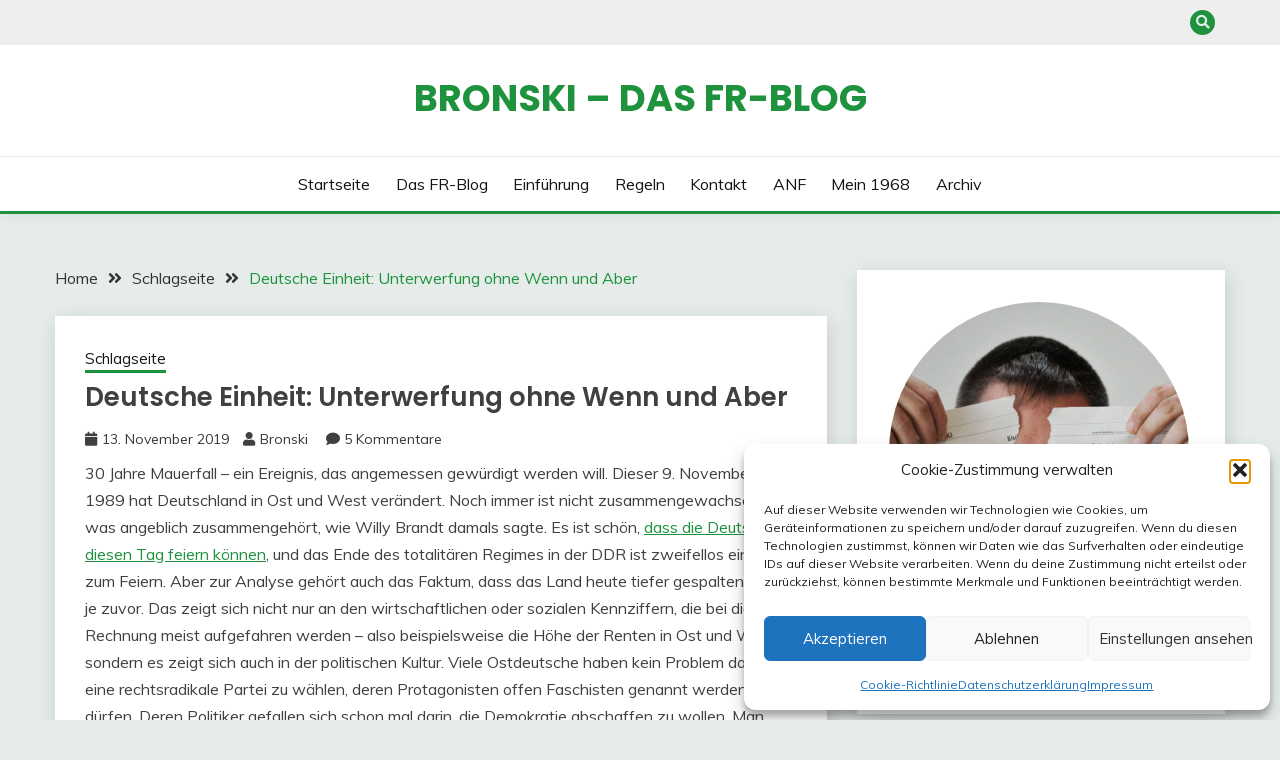

--- FILE ---
content_type: text/html; charset=UTF-8
request_url: https://frblog.de/einheit-3/
body_size: 28274
content:
<!doctype html>
<html lang="de">
<head>
	<meta charset="UTF-8">
	<meta name="viewport" content="width=device-width, initial-scale=1">
	<link rel="profile" href="https://gmpg.org/xfn/11">

	<title>Deutsche Einheit: Unterwerfung ohne Wenn und Aber &#8211; Bronski &#8211; das FR-Blog</title>
<meta name='robots' content='max-image-preview:large' />
<link rel='dns-prefetch' href='//fonts.googleapis.com' />
<link rel="alternate" type="application/rss+xml" title="Bronski - das FR-Blog &raquo; Feed" href="https://frblog.de/feed/" />
<link rel="alternate" type="application/rss+xml" title="Bronski - das FR-Blog &raquo; Kommentar-Feed" href="https://frblog.de/comments/feed/" />
<link rel="alternate" type="application/rss+xml" title="Bronski - das FR-Blog &raquo; Deutsche Einheit: Unterwerfung ohne Wenn und Aber-Kommentar-Feed" href="https://frblog.de/einheit-3/feed/" />
<script>
window._wpemojiSettings = {"baseUrl":"https:\/\/s.w.org\/images\/core\/emoji\/14.0.0\/72x72\/","ext":".png","svgUrl":"https:\/\/s.w.org\/images\/core\/emoji\/14.0.0\/svg\/","svgExt":".svg","source":{"concatemoji":"https:\/\/frblog.de\/wp-includes\/js\/wp-emoji-release.min.js?ver=6.4.7"}};
/*! This file is auto-generated */
!function(i,n){var o,s,e;function c(e){try{var t={supportTests:e,timestamp:(new Date).valueOf()};sessionStorage.setItem(o,JSON.stringify(t))}catch(e){}}function p(e,t,n){e.clearRect(0,0,e.canvas.width,e.canvas.height),e.fillText(t,0,0);var t=new Uint32Array(e.getImageData(0,0,e.canvas.width,e.canvas.height).data),r=(e.clearRect(0,0,e.canvas.width,e.canvas.height),e.fillText(n,0,0),new Uint32Array(e.getImageData(0,0,e.canvas.width,e.canvas.height).data));return t.every(function(e,t){return e===r[t]})}function u(e,t,n){switch(t){case"flag":return n(e,"\ud83c\udff3\ufe0f\u200d\u26a7\ufe0f","\ud83c\udff3\ufe0f\u200b\u26a7\ufe0f")?!1:!n(e,"\ud83c\uddfa\ud83c\uddf3","\ud83c\uddfa\u200b\ud83c\uddf3")&&!n(e,"\ud83c\udff4\udb40\udc67\udb40\udc62\udb40\udc65\udb40\udc6e\udb40\udc67\udb40\udc7f","\ud83c\udff4\u200b\udb40\udc67\u200b\udb40\udc62\u200b\udb40\udc65\u200b\udb40\udc6e\u200b\udb40\udc67\u200b\udb40\udc7f");case"emoji":return!n(e,"\ud83e\udef1\ud83c\udffb\u200d\ud83e\udef2\ud83c\udfff","\ud83e\udef1\ud83c\udffb\u200b\ud83e\udef2\ud83c\udfff")}return!1}function f(e,t,n){var r="undefined"!=typeof WorkerGlobalScope&&self instanceof WorkerGlobalScope?new OffscreenCanvas(300,150):i.createElement("canvas"),a=r.getContext("2d",{willReadFrequently:!0}),o=(a.textBaseline="top",a.font="600 32px Arial",{});return e.forEach(function(e){o[e]=t(a,e,n)}),o}function t(e){var t=i.createElement("script");t.src=e,t.defer=!0,i.head.appendChild(t)}"undefined"!=typeof Promise&&(o="wpEmojiSettingsSupports",s=["flag","emoji"],n.supports={everything:!0,everythingExceptFlag:!0},e=new Promise(function(e){i.addEventListener("DOMContentLoaded",e,{once:!0})}),new Promise(function(t){var n=function(){try{var e=JSON.parse(sessionStorage.getItem(o));if("object"==typeof e&&"number"==typeof e.timestamp&&(new Date).valueOf()<e.timestamp+604800&&"object"==typeof e.supportTests)return e.supportTests}catch(e){}return null}();if(!n){if("undefined"!=typeof Worker&&"undefined"!=typeof OffscreenCanvas&&"undefined"!=typeof URL&&URL.createObjectURL&&"undefined"!=typeof Blob)try{var e="postMessage("+f.toString()+"("+[JSON.stringify(s),u.toString(),p.toString()].join(",")+"));",r=new Blob([e],{type:"text/javascript"}),a=new Worker(URL.createObjectURL(r),{name:"wpTestEmojiSupports"});return void(a.onmessage=function(e){c(n=e.data),a.terminate(),t(n)})}catch(e){}c(n=f(s,u,p))}t(n)}).then(function(e){for(var t in e)n.supports[t]=e[t],n.supports.everything=n.supports.everything&&n.supports[t],"flag"!==t&&(n.supports.everythingExceptFlag=n.supports.everythingExceptFlag&&n.supports[t]);n.supports.everythingExceptFlag=n.supports.everythingExceptFlag&&!n.supports.flag,n.DOMReady=!1,n.readyCallback=function(){n.DOMReady=!0}}).then(function(){return e}).then(function(){var e;n.supports.everything||(n.readyCallback(),(e=n.source||{}).concatemoji?t(e.concatemoji):e.wpemoji&&e.twemoji&&(t(e.twemoji),t(e.wpemoji)))}))}((window,document),window._wpemojiSettings);
</script>
  <style>
    :root {
      --include-mastodon-feed-bg-light: rgba(100, 100, 100, 0.15);
      --include-mastodon-feed-bg-dark: rgba(155, 155, 155, 0.15);
      --include-mastodon-feed-accent-color: rgb(86, 58, 204);
      --include-mastodon-feed-accent-font-color: rgb(255, 255, 255);
      --include-mastodon-feed-border-radius: 0.25rem;
    }

    .include-mastodon-feed-wrapper .include-mastodon-feed {
      list-style: none;
      padding-left: 0;
    }
    .include-mastodon-feed .status {
      display: block;
      margin: 0.5rem 0 1.5rem;
      border-radius: var(--include-mastodon-feed-border-radius);
      padding: 0.5rem;
      background: var(--include-mastodon-feed-bg-light);
    }
    .include-mastodon-feed .status a {
      color: var(--include-mastodon-feed-accent-color);
      text-decoration: none;
      word-wrap: break-word;
    }
    .include-mastodon-feed .status a:hover {
      text-decoration: underline;
    }
    .include-mastodon-feed .avatar {
      display: inline-block;
      height: 1.25rem;
      border-radius: var(--include-mastodon-feed-border-radius);
      vertical-align: top;
    }
    .include-mastodon-feed .account {
      font-size: 0.8rem;
    }
    .include-mastodon-feed .account a {
      display: inline-block;
    }
    .include-mastodon-feed .account .booster {
      float: right;
      font-style: italic;
    }
    .include-mastodon-feed .boosted .account > a:first-child,
    .include-mastodon-feed .contentWarning a {
      border-radius: var(--include-mastodon-feed-border-radius);
      padding: 0.15rem 0.5rem;
      background: var(--include-mastodon-feed-accent-color);
      color: var(--include-mastodon-feed-accent-font-color);
    }
    .include-mastodon-feed .boosted .account > a:first-child:hover,
    .include-mastodon-feed .contentWarning a:hover {
      border-radius: var(--include-mastodon-feed-border-radius);
      padding: 0.15rem 0.5rem;
      background: var(--include-mastodon-feed-accent-font-color);
      color: var(--include-mastodon-feed-accent-color);
      text-decoration: none;
    }
    .include-mastodon-feed .contentWrapper.boosted {
      margin: 0.5rem 0;
      padding: 0.5rem;
      background: var(--include-mastodon-feed-bg-light);
    }
    .include-mastodon-feed .contentWarning {
      text-align: center;
      margin: 1rem;
      padding: 1rem;
    }
    .include-mastodon-feed .contentWarning .title {
      font-weight: bold;
    }
    .include-mastodon-feed img.emoji {
      height: 1rem;
    }
    .include-mastodon-feed .content .invisible {
      display: none;
    }
    .include-mastodon-feed .media {
      display: flex;
      list-style: none;
      padding: 0;
      justify-content: space-around;
      align-items: center;
      flex-wrap: wrap;
      gap: 0.5rem;
      margin: 1rem;
    }
    .include-mastodon-feed .media > * {
      display: block;
      flex-basis: calc(50% - 0.5rem);
      flex-grow: 1;
    }
    .include-mastodon-feed .media > .image {
      font-size: 0.8rem;
      font-weight: bold;
      text-align: center;
    }
    .include-mastodon-feed .media > .image a { 
      border-radius: var(--include-mastodon-feed-border-radius);
      display: block;
      aspect-ratio: 1.618;                                                      
      background-size: cover;
      background-position: center;
    }
        .include-mastodon-feed .media > .image a:hover {
      filter: contrast(110%) brightness(130%) saturate(130%);
    }
    .include-mastodon-feed .media > .image a img {
      width: 100%;
    }
    .include-mastodon-feed .media > .gifv video,
    .include-mastodon-feed .media > .video video {
      width: 100%;
      max-width: 100%;
    }
    .include-mastodon-feed .media > .video .hint {
      margin-bottom: 1rem;
      font-style: italic;
    }
    .include-mastodon-feed .media > .video {
      margin-top: -1rem;
      text-align: center;
      font-size: .9rem;
    }
    .include-mastodon-feed .media > .audio {

    }
    .include-mastodon-feed .media > .audio audio {
      width: 80%;
    }
    .include-mastodon-feed .media > .audio .has-preview {
      background-position: center;
      background-size: contain;
      background-repeat: no-repeat;
      padding-bottom: 1rem;
    }
    .include-mastodon-feed .media > .audio .has-preview audio {
      margin: 7rem 0 1rem;
    }
    .include-mastodon-feed .media > .audio {
      text-align: center;
    }
    .include-mastodon-feed .media > .audio .description {
      margin-top: 1rem;
      font-size: .9rem;
    }

    .include-mastodon-feed .card {
      border-radius: var(--include-mastodon-feed-border-radius);
      margin: 1rem 0.5rem;
    }
    .include-mastodon-feed .card iframe {
      border-radius: var(--include-mastodon-feed-border-radius);
      width: 100%;
      height: 100%;
      aspect-ratio: 2 / 1.25;
    }
    .include-mastodon-feed .card a {
      border-radius: var(--include-mastodon-feed-border-radius);
      display: block;
      text-decoration: none;
      color: #000;
    }
    .include-mastodon-feed.dark .card a {
      color: #fff;
    }
    .include-mastodon-feed .card a:hover {
      text-decoration: none;
      background: var(--include-mastodon-feed-accent-color);
      color: var(--include-mastodon-feed-accent-font-color);
    }
    .include-mastodon-feed .card .meta {
      background: var(--include-mastodon-feed-bg-light);
      font-size: 0.8rem;
      padding: 1rem;
    }
    .include-mastodon-feed .card .image {
      margin-bottom: 0.5rem;
      text-align: center;
    }
    .include-mastodon-feed .card .image img {
      max-width: 75%;
    }
    .include-mastodon-feed .card .title {
      font-weight: bold;
    }
    .include-mastodon-feed.dark .status,
    .include-mastodon-feed.dark .contentWrapper.boosted,
    .include-mastodon-feed.dark .card {
      background: var(--include-mastodon-feed-bg-dark);
    }
  </style>
<link rel='stylesheet' id='pfc-style-css' href='https://frblog.de/wp-content/plugins/posts-from-category/assets/css/pfc.css?ver=6.0.3' media='all' />
<style id='wp-emoji-styles-inline-css'>

	img.wp-smiley, img.emoji {
		display: inline !important;
		border: none !important;
		box-shadow: none !important;
		height: 1em !important;
		width: 1em !important;
		margin: 0 0.07em !important;
		vertical-align: -0.1em !important;
		background: none !important;
		padding: 0 !important;
	}
</style>
<link rel='stylesheet' id='wp-block-library-css' href='https://frblog.de/wp-includes/css/dist/block-library/style.min.css?ver=6.4.7' media='all' />
<style id='wp-block-library-theme-inline-css'>
.wp-block-audio figcaption{color:#555;font-size:13px;text-align:center}.is-dark-theme .wp-block-audio figcaption{color:hsla(0,0%,100%,.65)}.wp-block-audio{margin:0 0 1em}.wp-block-code{border:1px solid #ccc;border-radius:4px;font-family:Menlo,Consolas,monaco,monospace;padding:.8em 1em}.wp-block-embed figcaption{color:#555;font-size:13px;text-align:center}.is-dark-theme .wp-block-embed figcaption{color:hsla(0,0%,100%,.65)}.wp-block-embed{margin:0 0 1em}.blocks-gallery-caption{color:#555;font-size:13px;text-align:center}.is-dark-theme .blocks-gallery-caption{color:hsla(0,0%,100%,.65)}.wp-block-image figcaption{color:#555;font-size:13px;text-align:center}.is-dark-theme .wp-block-image figcaption{color:hsla(0,0%,100%,.65)}.wp-block-image{margin:0 0 1em}.wp-block-pullquote{border-bottom:4px solid;border-top:4px solid;color:currentColor;margin-bottom:1.75em}.wp-block-pullquote cite,.wp-block-pullquote footer,.wp-block-pullquote__citation{color:currentColor;font-size:.8125em;font-style:normal;text-transform:uppercase}.wp-block-quote{border-left:.25em solid;margin:0 0 1.75em;padding-left:1em}.wp-block-quote cite,.wp-block-quote footer{color:currentColor;font-size:.8125em;font-style:normal;position:relative}.wp-block-quote.has-text-align-right{border-left:none;border-right:.25em solid;padding-left:0;padding-right:1em}.wp-block-quote.has-text-align-center{border:none;padding-left:0}.wp-block-quote.is-large,.wp-block-quote.is-style-large,.wp-block-quote.is-style-plain{border:none}.wp-block-search .wp-block-search__label{font-weight:700}.wp-block-search__button{border:1px solid #ccc;padding:.375em .625em}:where(.wp-block-group.has-background){padding:1.25em 2.375em}.wp-block-separator.has-css-opacity{opacity:.4}.wp-block-separator{border:none;border-bottom:2px solid;margin-left:auto;margin-right:auto}.wp-block-separator.has-alpha-channel-opacity{opacity:1}.wp-block-separator:not(.is-style-wide):not(.is-style-dots){width:100px}.wp-block-separator.has-background:not(.is-style-dots){border-bottom:none;height:1px}.wp-block-separator.has-background:not(.is-style-wide):not(.is-style-dots){height:2px}.wp-block-table{margin:0 0 1em}.wp-block-table td,.wp-block-table th{word-break:normal}.wp-block-table figcaption{color:#555;font-size:13px;text-align:center}.is-dark-theme .wp-block-table figcaption{color:hsla(0,0%,100%,.65)}.wp-block-video figcaption{color:#555;font-size:13px;text-align:center}.is-dark-theme .wp-block-video figcaption{color:hsla(0,0%,100%,.65)}.wp-block-video{margin:0 0 1em}.wp-block-template-part.has-background{margin-bottom:0;margin-top:0;padding:1.25em 2.375em}
</style>
<style id='classic-theme-styles-inline-css'>
/*! This file is auto-generated */
.wp-block-button__link{color:#fff;background-color:#32373c;border-radius:9999px;box-shadow:none;text-decoration:none;padding:calc(.667em + 2px) calc(1.333em + 2px);font-size:1.125em}.wp-block-file__button{background:#32373c;color:#fff;text-decoration:none}
</style>
<style id='global-styles-inline-css'>
body{--wp--preset--color--black: #000000;--wp--preset--color--cyan-bluish-gray: #abb8c3;--wp--preset--color--white: #ffffff;--wp--preset--color--pale-pink: #f78da7;--wp--preset--color--vivid-red: #cf2e2e;--wp--preset--color--luminous-vivid-orange: #ff6900;--wp--preset--color--luminous-vivid-amber: #fcb900;--wp--preset--color--light-green-cyan: #7bdcb5;--wp--preset--color--vivid-green-cyan: #00d084;--wp--preset--color--pale-cyan-blue: #8ed1fc;--wp--preset--color--vivid-cyan-blue: #0693e3;--wp--preset--color--vivid-purple: #9b51e0;--wp--preset--gradient--vivid-cyan-blue-to-vivid-purple: linear-gradient(135deg,rgba(6,147,227,1) 0%,rgb(155,81,224) 100%);--wp--preset--gradient--light-green-cyan-to-vivid-green-cyan: linear-gradient(135deg,rgb(122,220,180) 0%,rgb(0,208,130) 100%);--wp--preset--gradient--luminous-vivid-amber-to-luminous-vivid-orange: linear-gradient(135deg,rgba(252,185,0,1) 0%,rgba(255,105,0,1) 100%);--wp--preset--gradient--luminous-vivid-orange-to-vivid-red: linear-gradient(135deg,rgba(255,105,0,1) 0%,rgb(207,46,46) 100%);--wp--preset--gradient--very-light-gray-to-cyan-bluish-gray: linear-gradient(135deg,rgb(238,238,238) 0%,rgb(169,184,195) 100%);--wp--preset--gradient--cool-to-warm-spectrum: linear-gradient(135deg,rgb(74,234,220) 0%,rgb(151,120,209) 20%,rgb(207,42,186) 40%,rgb(238,44,130) 60%,rgb(251,105,98) 80%,rgb(254,248,76) 100%);--wp--preset--gradient--blush-light-purple: linear-gradient(135deg,rgb(255,206,236) 0%,rgb(152,150,240) 100%);--wp--preset--gradient--blush-bordeaux: linear-gradient(135deg,rgb(254,205,165) 0%,rgb(254,45,45) 50%,rgb(107,0,62) 100%);--wp--preset--gradient--luminous-dusk: linear-gradient(135deg,rgb(255,203,112) 0%,rgb(199,81,192) 50%,rgb(65,88,208) 100%);--wp--preset--gradient--pale-ocean: linear-gradient(135deg,rgb(255,245,203) 0%,rgb(182,227,212) 50%,rgb(51,167,181) 100%);--wp--preset--gradient--electric-grass: linear-gradient(135deg,rgb(202,248,128) 0%,rgb(113,206,126) 100%);--wp--preset--gradient--midnight: linear-gradient(135deg,rgb(2,3,129) 0%,rgb(40,116,252) 100%);--wp--preset--font-size--small: 16px;--wp--preset--font-size--medium: 20px;--wp--preset--font-size--large: 25px;--wp--preset--font-size--x-large: 42px;--wp--preset--font-size--larger: 35px;--wp--preset--spacing--20: 0.44rem;--wp--preset--spacing--30: 0.67rem;--wp--preset--spacing--40: 1rem;--wp--preset--spacing--50: 1.5rem;--wp--preset--spacing--60: 2.25rem;--wp--preset--spacing--70: 3.38rem;--wp--preset--spacing--80: 5.06rem;--wp--preset--shadow--natural: 6px 6px 9px rgba(0, 0, 0, 0.2);--wp--preset--shadow--deep: 12px 12px 50px rgba(0, 0, 0, 0.4);--wp--preset--shadow--sharp: 6px 6px 0px rgba(0, 0, 0, 0.2);--wp--preset--shadow--outlined: 6px 6px 0px -3px rgba(255, 255, 255, 1), 6px 6px rgba(0, 0, 0, 1);--wp--preset--shadow--crisp: 6px 6px 0px rgba(0, 0, 0, 1);}:where(.is-layout-flex){gap: 0.5em;}:where(.is-layout-grid){gap: 0.5em;}body .is-layout-flow > .alignleft{float: left;margin-inline-start: 0;margin-inline-end: 2em;}body .is-layout-flow > .alignright{float: right;margin-inline-start: 2em;margin-inline-end: 0;}body .is-layout-flow > .aligncenter{margin-left: auto !important;margin-right: auto !important;}body .is-layout-constrained > .alignleft{float: left;margin-inline-start: 0;margin-inline-end: 2em;}body .is-layout-constrained > .alignright{float: right;margin-inline-start: 2em;margin-inline-end: 0;}body .is-layout-constrained > .aligncenter{margin-left: auto !important;margin-right: auto !important;}body .is-layout-constrained > :where(:not(.alignleft):not(.alignright):not(.alignfull)){max-width: var(--wp--style--global--content-size);margin-left: auto !important;margin-right: auto !important;}body .is-layout-constrained > .alignwide{max-width: var(--wp--style--global--wide-size);}body .is-layout-flex{display: flex;}body .is-layout-flex{flex-wrap: wrap;align-items: center;}body .is-layout-flex > *{margin: 0;}body .is-layout-grid{display: grid;}body .is-layout-grid > *{margin: 0;}:where(.wp-block-columns.is-layout-flex){gap: 2em;}:where(.wp-block-columns.is-layout-grid){gap: 2em;}:where(.wp-block-post-template.is-layout-flex){gap: 1.25em;}:where(.wp-block-post-template.is-layout-grid){gap: 1.25em;}.has-black-color{color: var(--wp--preset--color--black) !important;}.has-cyan-bluish-gray-color{color: var(--wp--preset--color--cyan-bluish-gray) !important;}.has-white-color{color: var(--wp--preset--color--white) !important;}.has-pale-pink-color{color: var(--wp--preset--color--pale-pink) !important;}.has-vivid-red-color{color: var(--wp--preset--color--vivid-red) !important;}.has-luminous-vivid-orange-color{color: var(--wp--preset--color--luminous-vivid-orange) !important;}.has-luminous-vivid-amber-color{color: var(--wp--preset--color--luminous-vivid-amber) !important;}.has-light-green-cyan-color{color: var(--wp--preset--color--light-green-cyan) !important;}.has-vivid-green-cyan-color{color: var(--wp--preset--color--vivid-green-cyan) !important;}.has-pale-cyan-blue-color{color: var(--wp--preset--color--pale-cyan-blue) !important;}.has-vivid-cyan-blue-color{color: var(--wp--preset--color--vivid-cyan-blue) !important;}.has-vivid-purple-color{color: var(--wp--preset--color--vivid-purple) !important;}.has-black-background-color{background-color: var(--wp--preset--color--black) !important;}.has-cyan-bluish-gray-background-color{background-color: var(--wp--preset--color--cyan-bluish-gray) !important;}.has-white-background-color{background-color: var(--wp--preset--color--white) !important;}.has-pale-pink-background-color{background-color: var(--wp--preset--color--pale-pink) !important;}.has-vivid-red-background-color{background-color: var(--wp--preset--color--vivid-red) !important;}.has-luminous-vivid-orange-background-color{background-color: var(--wp--preset--color--luminous-vivid-orange) !important;}.has-luminous-vivid-amber-background-color{background-color: var(--wp--preset--color--luminous-vivid-amber) !important;}.has-light-green-cyan-background-color{background-color: var(--wp--preset--color--light-green-cyan) !important;}.has-vivid-green-cyan-background-color{background-color: var(--wp--preset--color--vivid-green-cyan) !important;}.has-pale-cyan-blue-background-color{background-color: var(--wp--preset--color--pale-cyan-blue) !important;}.has-vivid-cyan-blue-background-color{background-color: var(--wp--preset--color--vivid-cyan-blue) !important;}.has-vivid-purple-background-color{background-color: var(--wp--preset--color--vivid-purple) !important;}.has-black-border-color{border-color: var(--wp--preset--color--black) !important;}.has-cyan-bluish-gray-border-color{border-color: var(--wp--preset--color--cyan-bluish-gray) !important;}.has-white-border-color{border-color: var(--wp--preset--color--white) !important;}.has-pale-pink-border-color{border-color: var(--wp--preset--color--pale-pink) !important;}.has-vivid-red-border-color{border-color: var(--wp--preset--color--vivid-red) !important;}.has-luminous-vivid-orange-border-color{border-color: var(--wp--preset--color--luminous-vivid-orange) !important;}.has-luminous-vivid-amber-border-color{border-color: var(--wp--preset--color--luminous-vivid-amber) !important;}.has-light-green-cyan-border-color{border-color: var(--wp--preset--color--light-green-cyan) !important;}.has-vivid-green-cyan-border-color{border-color: var(--wp--preset--color--vivid-green-cyan) !important;}.has-pale-cyan-blue-border-color{border-color: var(--wp--preset--color--pale-cyan-blue) !important;}.has-vivid-cyan-blue-border-color{border-color: var(--wp--preset--color--vivid-cyan-blue) !important;}.has-vivid-purple-border-color{border-color: var(--wp--preset--color--vivid-purple) !important;}.has-vivid-cyan-blue-to-vivid-purple-gradient-background{background: var(--wp--preset--gradient--vivid-cyan-blue-to-vivid-purple) !important;}.has-light-green-cyan-to-vivid-green-cyan-gradient-background{background: var(--wp--preset--gradient--light-green-cyan-to-vivid-green-cyan) !important;}.has-luminous-vivid-amber-to-luminous-vivid-orange-gradient-background{background: var(--wp--preset--gradient--luminous-vivid-amber-to-luminous-vivid-orange) !important;}.has-luminous-vivid-orange-to-vivid-red-gradient-background{background: var(--wp--preset--gradient--luminous-vivid-orange-to-vivid-red) !important;}.has-very-light-gray-to-cyan-bluish-gray-gradient-background{background: var(--wp--preset--gradient--very-light-gray-to-cyan-bluish-gray) !important;}.has-cool-to-warm-spectrum-gradient-background{background: var(--wp--preset--gradient--cool-to-warm-spectrum) !important;}.has-blush-light-purple-gradient-background{background: var(--wp--preset--gradient--blush-light-purple) !important;}.has-blush-bordeaux-gradient-background{background: var(--wp--preset--gradient--blush-bordeaux) !important;}.has-luminous-dusk-gradient-background{background: var(--wp--preset--gradient--luminous-dusk) !important;}.has-pale-ocean-gradient-background{background: var(--wp--preset--gradient--pale-ocean) !important;}.has-electric-grass-gradient-background{background: var(--wp--preset--gradient--electric-grass) !important;}.has-midnight-gradient-background{background: var(--wp--preset--gradient--midnight) !important;}.has-small-font-size{font-size: var(--wp--preset--font-size--small) !important;}.has-medium-font-size{font-size: var(--wp--preset--font-size--medium) !important;}.has-large-font-size{font-size: var(--wp--preset--font-size--large) !important;}.has-x-large-font-size{font-size: var(--wp--preset--font-size--x-large) !important;}
.wp-block-navigation a:where(:not(.wp-element-button)){color: inherit;}
:where(.wp-block-post-template.is-layout-flex){gap: 1.25em;}:where(.wp-block-post-template.is-layout-grid){gap: 1.25em;}
:where(.wp-block-columns.is-layout-flex){gap: 2em;}:where(.wp-block-columns.is-layout-grid){gap: 2em;}
.wp-block-pullquote{font-size: 1.5em;line-height: 1.6;}
</style>
<link rel='stylesheet' id='contact-form-7-css' href='https://frblog.de/wp-content/plugins/contact-form-7/includes/css/styles.css?ver=5.8.4' media='all' />
<link rel='stylesheet' id='cmplz-general-css' href='https://frblog.de/wp-content/plugins/complianz-gdpr/assets/css/cookieblocker.min.css?ver=1765915836' media='all' />
<link rel='stylesheet' id='ns-category-widget-tree-style-css' href='https://frblog.de/wp-content/plugins/ns-category-widget/public/assets/css/themes/default/style.css?ver=3.1.7' media='all' />
<link rel='stylesheet' id='Muli:400,300italic,300-css' href='//fonts.googleapis.com/css?family=Muli%3A400%2C300italic%2C300&#038;ver=6.4.7' media='all' />
<link rel='stylesheet' id='Poppins:400,500,600,700-css' href='//fonts.googleapis.com/css?family=Poppins%3A400%2C500%2C600%2C700&#038;ver=6.4.7' media='all' />
<link rel='stylesheet' id='font-awesome-css' href='https://frblog.de/wp-content/themes/fairy/candidthemes/assets/framework/font-awesome-5/css/all.min.css?ver=1.3.7' media='all' />
<link rel='stylesheet' id='slick-css' href='https://frblog.de/wp-content/themes/fairy/candidthemes/assets/framework/slick/slick.css?ver=1.3.7' media='all' />
<link rel='stylesheet' id='slick-theme-css' href='https://frblog.de/wp-content/themes/fairy/candidthemes/assets/framework/slick/slick-theme.css?ver=1.3.7' media='all' />
<link rel='stylesheet' id='fairy-style-css' href='https://frblog.de/wp-content/themes/fairy/style.css?ver=1.3.7' media='all' />
<style id='fairy-style-inline-css'>
.primary-color, p a, h1 a, h2 a, h3 a, h4 a, h5 a, .author-title a, figure a, table a, span a, strong a, li a, h1 a, .btn-primary-border, .main-navigation #primary-menu > li > a:hover, .widget-area .widget a:hover, .widget-area .widget a:focus, .card-bg-image .card_body a:hover, .main-navigation #primary-menu > li.focus > a, .card-blog-post .category-label-group a:hover, .card_title a:hover, .card-blog-post .entry-meta a:hover, .site-title a:visited, .post-navigation .nav-links > * a:hover, .post-navigation .nav-links > * a:focus, .wp-block-button.is-style-outline .wp-block-button__link, .error-404-title, .ct-dark-mode a:hover, .ct-dark-mode .widget ul li a:hover, .ct-dark-mode .widget-area .widget ul li a:hover, .ct-dark-mode .post-navigation .nav-links > * a, .ct-dark-mode .author-wrapper .author-title a, .ct-dark-mode .wp-calendar-nav a, .site-footer a:hover, .top-header-toggle-btn, .woocommerce ul.products li.product .woocommerce-loop-category__title:hover, .woocommerce ul.products li.product .woocommerce-loop-product__title:hover, .woocommerce ul.products li.product h3:hover, .entry-content dl a, .entry-content table a, .entry-content ul a, .breadcrumb-trail .trial-items a:hover, .breadcrumbs ul a:hover, .breadcrumb-trail .trial-items .trial-end a, .breadcrumbs ul li:last-child a, .comment-list .comment .comment-body a, .comment-list .comment .comment-body .comment-metadata a.comment-edit-link { color: #1e923d; }.primary-bg, .btn-primary, .main-navigation ul ul a, #secondary .widget .widget-title:after, .search-form .search-submit, .category-label-group a:after, .posts-navigation .nav-links a, .category-label-group.bg-label a, .wp-block-button__link, .wp-block-button.is-style-outline .wp-block-button__link:hover, button, input[type="button"], input[type="reset"], input[type="submit"], .pagination .page-numbers.current, .pagination .page-numbers:hover, table #today, .tagcloud .tag-cloud-link:hover, .footer-go-to-top, .woocommerce ul.products li.product .button,
.woocommerce #respond input#submit.alt, .woocommerce a.button.alt, .woocommerce button.button.alt, .woocommerce input.button.alt,
.woocommerce #respond input#submit.alt.disabled, .woocommerce #respond input#submit.alt.disabled:hover, .woocommerce #respond input#submit.alt:disabled, .woocommerce #respond input#submit.alt:disabled:hover, .woocommerce #respond input#submit.alt:disabled[disabled], .woocommerce #respond input#submit.alt:disabled[disabled]:hover, .woocommerce a.button.alt.disabled, .woocommerce a.button.alt.disabled:hover, .woocommerce a.button.alt:disabled, .woocommerce a.button.alt:disabled:hover, .woocommerce a.button.alt:disabled[disabled], .woocommerce a.button.alt:disabled[disabled]:hover, .woocommerce button.button.alt.disabled, .woocommerce button.button.alt.disabled:hover, .woocommerce button.button.alt:disabled, .woocommerce button.button.alt:disabled:hover, .woocommerce button.button.alt:disabled[disabled], .woocommerce button.button.alt:disabled[disabled]:hover, .woocommerce input.button.alt.disabled, .woocommerce input.button.alt.disabled:hover, .woocommerce input.button.alt:disabled, .woocommerce input.button.alt:disabled:hover, .woocommerce input.button.alt:disabled[disabled], .woocommerce input.button.alt:disabled[disabled]:hover, .woocommerce .widget_price_filter .ui-slider .ui-slider-range, .woocommerce .widget_price_filter .ui-slider .ui-slider-handle, .fairy-menu-social li a[href*="mailto:"], .ajax-pagination .show-more { background-color: #1e923d; }.primary-border, .btn-primary-border, .site-header-v2,.wp-block-button.is-style-outline .wp-block-button__link, .site-header-bottom, .ajax-pagination .show-more { border-color: #1e923d; }a:focus, button.slick-arrow:focus, input[type=text]:focus, input[type=email]:focus, input[type=password]:focus, input[type=search]:focus, input[type=file]:focus, input[type=number]:focus, input[type=datetime]:focus, input[type=url]:focus, select:focus, textarea:focus { outline-color: #1e923d; }.entry-content a { text-decoration-color: #1e923d; }.post-thumbnail a:focus img, .card_media a:focus img, article.sticky .card-blog-post { border-color: #1e923d; }.site-title, .site-title a, h1.site-title a, p.site-title a,  .site-title a:visited { color: #1e923d; }.site-description { color: #404040; }
                    .card-bg-image:after, .card-bg-image.card-promo .card_media a:after{
                    background-image: linear-gradient(45deg, rgba(209, 0, 20, 0.5), rgba(0, 0, 0, 0.5));
                    }
                    
                    .entry-content a{
                   text-decoration: underline;
                    }
                    body, button, input, select, optgroup, textarea { font-family: 'Muli'; }h1, h2, h3, h4, h5, h6, .entry-content h1 { font-family: 'Poppins'; }
</style>
<script src="https://frblog.de/wp-includes/js/jquery/jquery.min.js?ver=3.7.1" id="jquery-core-js"></script>
<script src="https://frblog.de/wp-includes/js/jquery/jquery-migrate.min.js?ver=3.4.1" id="jquery-migrate-js"></script>
<link rel="https://api.w.org/" href="https://frblog.de/wp-json/" /><link rel="alternate" type="application/json" href="https://frblog.de/wp-json/wp/v2/posts/18260" /><link rel="EditURI" type="application/rsd+xml" title="RSD" href="https://frblog.de/xmlrpc.php?rsd" />
<meta name="generator" content="WordPress 6.4.7" />
<link rel="canonical" href="https://frblog.de/einheit-3/" />
<link rel='shortlink' href='https://frblog.de/?p=18260' />
<link rel="alternate" type="application/json+oembed" href="https://frblog.de/wp-json/oembed/1.0/embed?url=https%3A%2F%2Ffrblog.de%2Feinheit-3%2F" />
<link rel="alternate" type="text/xml+oembed" href="https://frblog.de/wp-json/oembed/1.0/embed?url=https%3A%2F%2Ffrblog.de%2Feinheit-3%2F&#038;format=xml" />
			<style>.cmplz-hidden {
					display: none !important;
				}</style>		<style type="text/css">
					.site-title a, .site-title {
				color: #1e923d;
			}
				</style>
				<style id="wp-custom-css">
			/* Such-Button in grün */

.wp-block-search .wp-block-search__button {
  width: 40%;
  background-color: #1e923d;
  color: #FFF;
  border-radius: 0;
  margin: 0;
  padding: 0;
  font-size: 14px;
}

.wp-block-search .wp-block-search__button:hover {
  background-color: #000;
  
}

/* Trenner Standard */
.wp-block-separator:not(.is-style-wide):not(.is-style-dots) {
    width: 60%;
	color:#1e923d;
	background-color: #1e923d;
	height: 2px;
}

.wp-block-separator {
	color:#1e923d;
	background-color: #1e923d;
	height: 2px;
}

h2 {
	margin: 2em 0 1em 0;
	}

/* H6: Überschrift mit Linien */

h6 {
   display: flex;
	width:250px;
	margin:auto;
	padding: 20px 0 20px 0;
}
h6::before {
   content: " ";
   border-top: 4px solid #1e923d;
   margin-right: 1rem;
	margin-top:10px;
   flex: 1 1 1px;
}
h6::after {
   content: " ";
   border-top: 4px solid #1e923d;
   margin-left: 1rem;
	margin-top:10px;
   flex: 1 1 1px;
	
}

.widget a {
 text-decoration:underline !important;
	color: #1e923d !important;
}
		</style>
		</head>

<body data-cmplz=1 class="post-template-default single single-post postid-18260 single-format-standard wp-embed-responsive ct-sticky-sidebar fairy-fontawesome-version-5">
<div id="page" class="site">
        <a class="skip-link screen-reader-text" href="#content">Skip to content</a>
            <section class="search-section">
            <div class="container">
                <button class="close-btn"><i class="fa fa-times"></i></button>
                <form role="search" method="get" class="search-form" action="https://frblog.de/">
				<label>
					<span class="screen-reader-text">Suche nach:</span>
					<input type="search" class="search-field" placeholder="Suchen …" value="" name="s" />
				</label>
				<input type="submit" class="search-submit" value="Suchen" />
			</form>            </div>
        </section>
            <header id="masthead" class="site-header text-center site-header-v2">
                            <section class="site-header-topbar">
                    <a href="#" class="top-header-toggle-btn">
                        <i class="fa fa-chevron-down" aria-hidden="true"></i>
                    </a>
                    <div class="container">
                        <div class="row">
                            <div class="col col-sm-2-3 col-md-2-3 col-lg-2-4">
                                        <nav class="site-header-top-nav">
                    </nav>
                                </div>
                            <div class="col col-sm-1-3 col-md-1-3 col-lg-1-4">
                                <div class="fairy-menu-social topbar-flex-grid">
                                            <button class="search-toggle"><i class="fa fa-search"></i></button>
                                    </div>
                            </div>
                        </div>
                    </div>
                </section>
            
        <div id="site-nav-wrap">
            <section id="site-navigation" class="site-header-top header-main-bar" >
                <div class="container">
                    <div class="row">
                        <div class="col-1-1">
                                    <div class="site-branding">
                            <p class="site-title"><a href="https://frblog.de/" rel="home">Bronski &#8211; das FR-Blog</a></p>
                    </div><!-- .site-branding -->

        <button id="menu-toggle-button" class="menu-toggle" aria-controls="primary-menu" aria-expanded="false">
            <span class="line"></span>
            <span class="line"></span>
            <span class="line"></span>
        </button>
                            </div>

                    </div>
                </div>
            </section>

            <section class="site-header-bottom">
                <div class="container">
                            <nav class="main-navigation">
            <ul id="primary-menu" class="nav navbar-nav nav-menu justify-content-center">
                <li id="menu-item-6381" class="menu-item menu-item-type-custom menu-item-object-custom menu-item-6381"><a href="/">Startseite</a></li>
<li id="menu-item-6382" class="menu-item menu-item-type-post_type menu-item-object-page menu-item-6382"><a href="https://frblog.de/ueber-bronski/">Das FR-Blog</a></li>
<li id="menu-item-10157" class="menu-item menu-item-type-post_type menu-item-object-page menu-item-10157"><a href="https://frblog.de/einfuehrung/">Einführung</a></li>
<li id="menu-item-6384" class="menu-item menu-item-type-post_type menu-item-object-page menu-item-6384"><a href="https://frblog.de/regeln/">Regeln</a></li>
<li id="menu-item-27974" class="menu-item menu-item-type-post_type menu-item-object-page menu-item-27974"><a href="https://frblog.de/kontakt/">Kontakt</a></li>
<li id="menu-item-9918" class="menu-item menu-item-type-post_type menu-item-object-page menu-item-9918"><a href="https://frblog.de/anf/">ANF</a></li>
<li id="menu-item-9922" class="menu-item menu-item-type-post_type menu-item-object-page menu-item-9922"><a href="https://frblog.de/mein-1968/">Mein 1968</a></li>
<li id="menu-item-6386" class="menu-item menu-item-type-post_type menu-item-object-page menu-item-6386"><a href="https://frblog.de/archiv/">Archiv</a></li>
                <button class="close_nav"><i class="fa fa-times"></i></button>
            </ul>
        </nav><!-- #site-navigation -->

                </div>
            </section>
        </div>
            </header><!-- #masthead -->
    <div id="content" class="site-content">
    <main class="site-main">
        <section class="single-section sec-spacing">
            <div class="container">
                                <div class="row ">
                    <div id="primary" class="col-1-1 col-md-2-3">

                                        <div class="fairy-breadcrumb-wrapper">
                    <div class='breadcrumbs init-animate clearfix'><div id='fairy-breadcrumbs' class='clearfix'><div role="navigation" aria-label="Breadcrumbs" class="breadcrumb-trail breadcrumbs" itemprop="breadcrumb"><ul class="trail-items" itemscope itemtype="http://schema.org/BreadcrumbList"><meta name="numberOfItems" content="3" /><meta name="itemListOrder" content="Ascending" /><li itemprop="itemListElement" itemscope itemtype="http://schema.org/ListItem" class="trail-item trail-begin"><a href="https://frblog.de/" rel="home" itemprop="item"><span itemprop="name">Home</span></a><meta itemprop="position" content="1" /></li><li itemprop="itemListElement" itemscope itemtype="http://schema.org/ListItem" class="trail-item"><a href="https://frblog.de/category/schlagseite/" itemprop="item"><span itemprop="name">Schlagseite</span></a><meta itemprop="position" content="2" /></li><li itemprop="itemListElement" itemscope itemtype="http://schema.org/ListItem" class="trail-item trail-end"><a href="https://frblog.de/einheit-3/" itemprop="item"><span itemprop="name">Deutsche Einheit: Unterwerfung ohne Wenn und Aber</span></a><meta itemprop="position" content="3" /></li></ul></div></div></div>                </div>

                        
<article id="post-18260" class="post-18260 post type-post status-publish format-standard hentry category-schlagseite">
    <!-- for full single column card layout add [.card-full-width] class -->
    <div class="card card-blog-post card-full-width card-single-article">
                <div class="card_body">
            <div>
            <div class="category-label-group"><span class="cat-links"><a class="ct-cat-item-10" href="https://frblog.de/category/schlagseite/"  rel="category tag">Schlagseite</a> </span></div>

            <h1 class="card_title">Deutsche Einheit: Unterwerfung ohne Wenn und Aber</h1>                            <div class="entry-meta">
                    <span class="posted-on"><i class="fa fa-calendar"></i><a href="https://frblog.de/einheit-3/" rel="bookmark"><time class="entry-date published" datetime="2019-11-13T18:00:28+01:00">13. November 2019</time><time class="updated" datetime="2019-11-13T18:41:53+01:00">13. November 2019</time></a></span><span class="byline"> <span class="author vcard"><i class="fa fa-user"></i><a class="url fn n" href="https://frblog.de/author/bronski/">Bronski</a></span></span>                    		<li><i class="fas fa-comment"></i>
			<span class="comments-link"><a href="https://frblog.de/einheit-3/#comments">5 Kommentare</a></span>
		</li>
		                </div><!-- .entry-meta -->
                        </div>

            <div class="entry-content">
                <p>30 Jahre Mauerfall &#8211; ein Ereignis, das angemessen gewürdigt werden will. Dieser 9. November 1989 hat Deutschland in Ost und West verändert. Noch immer ist nicht zusammengewachsen, was angeblich zusammengehört, wie Willy Brandt damals sagte. Es ist schön, <a href="https://www.fr.de/politik/alte-neue-mauern-13208313.html" target="_blank">dass die Deutschen diesen Tag feiern können</a>, und das Ende des totalitären Regimes in der DDR ist zweifellos ein Grund zum Feiern. Aber zur Analyse gehört auch das Faktum, dass das Land heute tiefer gespalten ist als je zuvor. Das zeigt sich nicht nur an den wirtschaftlichen oder sozialen Kennziffern, die bei dieser Rechnung meist aufgefahren werden &#8211; also beispielsweise die Höhe der Renten in Ost und West -, sondern es zeigt sich auch in der politischen Kultur. Viele Ostdeutsche haben kein Problem damit, eine rechtsradikale Partei zu wählen, deren Protagonisten offen Faschisten genannt werden dürfen. Deren Politiker gefallen sich schon mal darin, die Demokratie abschaffen zu wollen. Man wird aufpassen müssen: Selbst dadurch, dass diese Antidemokraten demokratisch gewählt wurden, werden sie nicht zwangsläufig zu Demokraten! Auch das gehört zur Würdigung der deutschen Einheit, die am 9. November 1989 dank der an der Mauer feiernden Menschen Gestalt annahm. Und das heißt: <a href="https://www.fr.de/meinung/november-erinnern-reicht-nicht-13204893.html" target="_blank">Erinnern allein reicht nicht</a>.</p>
<p><a href="https://frblog.de/wp-content/uploads/2019/11/Mauerfall.jpg"><img fetchpriority="high" decoding="async" class="alignright wp-image-18282" src="https://frblog.de/wp-content/uploads/2019/11/Mauerfall.jpg" alt="Mauerfall" width="450" height="300" srcset="https://frblog.de/wp-content/uploads/2019/11/Mauerfall.jpg 679w, https://frblog.de/wp-content/uploads/2019/11/Mauerfall-300x200.jpg 300w" sizes="(max-width: 450px) 100vw, 450px" /></a>Der Kanzler der Einheit, Helmut Kohl von der CDU, hat damals beherzt zugegriffen. Den Ostdeutschen wurde eine völlig andere politische Kultur übergestülpt, und zugleich wurde ihr Land wirtschaftlich umgekrempelt und ruiniert in einem Prozess, den Naomi Klein für Länder wie Chile und Russland beschrieben und als &#8222;Schockstrategie&#8220; bezeichnet hat. Radikale Privatisierungen und der Abbau des Sozialstaats sind die Kennzeichen dieser Strategie, in deren Gefolge es, historisch gesehen, fast gesetzmäßig zu sozialen Verwerfungen kam. Die Schockstrategie fördert die Entstehung tiefer Gräben in den Gesellschaften, die von ihr betroffen sind, und eine der Folgen kann politische Radikalisierung von <a href="https://www.fr.de/politik/nach-30-jahren-deutsche-spueren-grosse-ost-west-unterschiede-zr-13038342.html" target="_blank">abgehängten Teilen der Bevölkerung</a> sein. Chile und Russland haben auf diese Probleme unterschiedliche Antworten zu geben versucht. Chile scheint damit vorübergehend gescheitert zu sein, wie die derzeitigen Auseinandersetzungen im Land zeigen; es musste gar den prestigeträchtigen UN-Umweltgipfel absagen, weil die Sicherheit angeblich nicht zu gewährleisten war. In Russland hat der neoliberale Kahlschlag der Jelzin-Zeit die erneute Ausbreitung eines russischen Nationalismus gefördert. Der gewählte Autokrat Wladimir Putin versteht es bislang ausgesprochen geschickt, auf dieser Klaviatur zu spielen.</p>
<p>Das Gesicht dieses beispiellosen Ausverkaufs Ostdeutschlands war die Treuhand. Sie hat es geschafft, fast aus dem Stand heraus Hassobjekt der Ostdeutschen zu werden anstelle von Stasi und Erich Mielke. Inzwischen ist die Treuhand abgewickelt, steht aber immer noch in der Kritik. Im Grunde hat die Aufarbeitung erst begonnen. Auch dies ist eine Facette deutscher Einheit nach 30 Jahren. Haben wir zu lange auf die &#8222;blühenden Landschaften&#8220; des Einheitskanzlers gewartet? Statt Wohlstand in Frieden haben wir nun wachsende politische Radikalisierung. Vielleicht wäre es besser gewesen, einen Nachfolgestaat der DDR einen eigenen Weg gehen zu lassen. Dann hätte es zwei deutsche Staaten gegeben. Wäre das so schlimm gewesen? Für den Einheitskanzler offenbar schon. Helmut Kohl war herausragender Protagonist einer CDU, die in 40 Jahren Bundesrepublik immer am Ziel der Wiedervereinigung festgehalten hat. Aus ideologischen Gründen. Sobald es möglich war, die DDR dem verhassten &#8222;Sozialismus&#8220; im Dunstkreis der Sowjetunion zu entreißen, hat Helmut Kohl gehandelt und Tatsachen geschaffen. Das war durchaus eine politische Leistung. Mit den Folgen werden wir uns, fürchte ich, noch Jahrzehnte quälen müssen.</p>
<p><a href="https://frblog.de/wp-content/uploads/2020/10/Balken-4.jpg"><img decoding="async" class="aligncenter size-full wp-image-13337" src="https://frblog.de/wp-content/uploads/2020/10/Balken-4.jpg" alt="Balken 4" width="455" height="23" srcset="https://frblog.de/wp-content/uploads/2020/10/Balken-4.jpg 455w, https://frblog.de/wp-content/uploads/2020/10/Balken-4-300x15.jpg 300w" sizes="(max-width: 455px) 100vw, 455px" /></a></p>
<h2>Der Zug ist nicht nur abgefahren</h2>
<p>Beim Lesen „meiner“ Tageszeitung habe ich mich heute – wahrscheinlich altersbedingt &#8211; gedanklich am stärksten mit dem Bericht über das Römerberg-Gespräch befasst. Dabei kam – wie könnte es anders sein – wieder die Erinnerung an die für mich heute wie damals (ich war 52 Jahre alt) – absolut unverständliche, ja irrationale „Entscheidung“ unserer angeblich christlich geführten Regierung hoch, dass das Volk der ohne Blutvergießen untergegangenen Deutschen Demokratischen Republik gezwungen wurde, der Bundesrepublik Deutschland beizutreten, d.h. sich ihr ohne wenn und aber zu unterwerfen. Dass dieser Vorgang nicht ohne Folgen im Bewusstsein oder Unterbewusstsein der Betroffenen geblieben ist, kann keinen vernünftigen Meschen wundern.<br />
Dass Herr Kohl und seine Trabanten zu dem – hier in Betracht stehenden – nach meiner Ansicht<br />
bestgeeigneten Zeitpunkt auch verhindert haben, unser Grundgesetz – das ohnehin in manchen Artikeln schon reformbedürftig war – im beiderseitigen Einvernehmen (d.h. auf gleicher „Augenhöhe“) der Wiedervereinigung folgend sinnvoll anzupassen oder noch besser, eine neue gemeinsame Verfassung zu schaffen, hat selbstverständlich &#8211; zurückhaltend ausgedrückt – nicht den besten Eindruck bei den Betroffenen hinterlassen und wirkt ganz sicher unterschwellig auch heute noch nach.<br />
Dass die überheblichen Wessis danach noch viele – weitestgehend vom Kapitalismus geprägten Fehler und Mängel- im politischen und wirtschaftlichen Bereich zu verantworten haben oder hätten, muss hier eigentlich nicht mehr besonders betont werden. Da ist wohl der Zug nicht nur bereits abgefahren, sondern im Tunnel der christlichen Gegenwart verschwunden bzw. untergegangen.</p>
<h4 style="text-align: right;">Helmut Seipp, Hofheim</h4>
<p><a href="https://frblog.de/wp-content/uploads/2020/10/Balken-4.jpg"><img decoding="async" class="aligncenter wp-image-13337" src="https://frblog.de/wp-content/uploads/2020/10/Balken-4.jpg" alt="Balken 4" width="200" height="10" srcset="https://frblog.de/wp-content/uploads/2020/10/Balken-4.jpg 455w, https://frblog.de/wp-content/uploads/2020/10/Balken-4-300x15.jpg 300w" sizes="(max-width: 200px) 100vw, 200px" /></a></p>
<h2>Was im Gedenken immer noch fehlt</h2>
<p>Sicherlich war die Zeit der innerdeutschen Grenze ein schwarzes Kapitel in der deutschen Historie. Man sollte nie vergessen, daß physische Grenzen nicht nur Länder in territorialer Hinsicht trennen, hier werden auch Menschen, Familien und auch Schicksale voneinander getrennt. Was allerdings bedauerlich ist und einer nicht-objektiven Geschichtsschreibung entspricht, daß die Ursache nicht in der Politik des Sozialismus und der Politik der DDR entspringt sondern hier sollte viel mehr erwähnt werden, daß der Hauptverursacher die deutsche Geschichte vor 1961 und vor 1945 ist. Es war die Regierung des deutschen Reiches mit seinem Vernichtungskrieg gegen die geschundene Sowjetunion und Polen und Deutschland war in diesem Krieg unterlegen. Was bedauerlich ist, daß der damalige Bundeskanzler Adenauer sowie die erhebliche Menge an Rest – Nazis innerhalb der CDU in einer recht überheblichen Art und Weise Stalin gegenüber trat. Es gehört zu einer korrekten Geschichtsschreibung, dies in die Feiern des Mauerfalls einfließen zu lassen und der betroffenen Nachkriegs – Generation vor Augen zu führen und dies zum Instrument zu machen, um gegen den neu aufflammenden Neo – Faschismus vorzugehen. Ebenso sollte dem aufflammenden Neo-Nationalismus klar gemacht werden, daß deren Politik schon einal die Ursache für Krieg und Vertreibung sowie einer erheblichen Flüchtlingswelle war. Die Flucht und Verteibung nach dem II. Weltkrieg waren einzig und alleine die Folge der Politik des Nachlaufens der eigenen Nationalflagge und des dazugehörigen Nationalismus in zu hoher Dosierung.</p>
<h4 style="text-align: right;">Georg Dovermann, Bonn</h4>
<h2><a href="https://frblog.de/wp-content/uploads/2020/10/Balken-4.jpg"><img decoding="async" class="aligncenter wp-image-13337" src="https://frblog.de/wp-content/uploads/2020/10/Balken-4.jpg" alt="Balken 4" width="200" height="10" srcset="https://frblog.de/wp-content/uploads/2020/10/Balken-4.jpg 455w, https://frblog.de/wp-content/uploads/2020/10/Balken-4-300x15.jpg 300w" sizes="(max-width: 200px) 100vw, 200px" /></a>Ich bekam vom Mauerfall absolut nichts mit</h2>
<p>Wie schön zu lesen, dass das Jahrhundertereignis auch an anderen komplett vorbeigegangen ist. Bei mir war große Sorge um meine Jüngste angesagt. Geboren Ende Juli 1989 bekam sie Keuchhusten, den die beiden Geschwister aus dem Kindergarten mitgebracht hatten. Für mein Baby bestand Lebensgefahr, wir mussten ins Krankenhaus. Im Vorbeigehen las ich ab und zu Schlagzeilen der BILD. Die hielt ich für die üblichen Übertreibungen. So bekam ich von der Nacht des Mauerfalls absolut nichts mit. Aus der Klinik fuhr ich am nächsten Morgen zur Arbeit. Ich war Dozentin und als ich bei meinen Studenten ankam, meinten die nur „Sie wollen doch wohl heute keinen Unterricht machen?“ Ich fragte verblüfft „Warum denn nicht“? Unglaublich für eine immer politisch hochgradig interessierte Politologin&#8230;</p>
<h4 style="text-align: right;">Gabriele Schreib, Strande</h4>
<h2><a href="https://frblog.de/wp-content/uploads/2020/10/Balken-4.jpg"><img decoding="async" class="aligncenter wp-image-13337" src="https://frblog.de/wp-content/uploads/2020/10/Balken-4.jpg" alt="Balken 4" width="200" height="10" srcset="https://frblog.de/wp-content/uploads/2020/10/Balken-4.jpg 455w, https://frblog.de/wp-content/uploads/2020/10/Balken-4-300x15.jpg 300w" sizes="(max-width: 200px) 100vw, 200px" /></a>Trotzdem haben die deutsch-deutschen Sektkorken geknallt</h2>
<p>30 Jahre danach, da dürfte wohl das „Begrüßungsgeld“ komplett ausgegen worden sein. Der „Mauerbau“, der geht nach dem deutsch-deutschen „Mauerfall“, ungebremst und irgendwie (nicht nur in den Köpfen) weiter, trotzdem haben die (deutsch-deutschen) Sektkorken laut geknallt. Die „Einheits-Party“ hat vorerst ausgefeiert, die Lichter bleiben an oder gehen (teilweise) wieder aus!</p>
<h4 style="text-align: right;">Klaus P. Jaworek, Büchenbach</h4>
<h2><a href="https://frblog.de/wp-content/uploads/2020/10/Balken-4.jpg"><img decoding="async" class="aligncenter wp-image-13337" src="https://frblog.de/wp-content/uploads/2020/10/Balken-4.jpg" alt="Balken 4" width="200" height="10" srcset="https://frblog.de/wp-content/uploads/2020/10/Balken-4.jpg 455w, https://frblog.de/wp-content/uploads/2020/10/Balken-4-300x15.jpg 300w" sizes="(max-width: 200px) 100vw, 200px" /></a>Nachdenken über die Ursachen der Teilung</h2>
<p>Danke für diese drei hervorragenden Artikel und das Interview mit O. Lafontaine. Zum historischen Aspekt bei Frau Charlotte Jahnz möchte ich die folgende Bemerkung machen: Im Vergleich zu Frankreich und England ist Deutschland eine sehr junge Nation. Anlässlich des siegreichen Kriegs gegen Frankreich 1871 zur Nation geworden, hat Deutschland sich im ersten Jahrhundert seines Lebens vor allem durch zwei Weltkriege bemerkbar gemacht. 1989 kam das erste positive Erreignis: die Wiedervereinigung! Da kann man erwarten dass das wiedervereinigte Volk über die Ursachen dieser Trennung nachdenkt , sich offiziell entschuldigt und zeigt, dass es anders kann als Menschen vergasen. Z.B. Völker respektieren: die Kurden, viele afrikanischen Völker, indem wir aufhören ihre Wirtschaft und Landwirtschaft mit unseren massiven und billigen Fleischexporten zu zerstören usw. An die Arbeit! Lasst Deutschland „great again“ werden!</p>
<h4 style="text-align: right;">Jacqueline Walter, Sinzheim</h4>
<h2><a href="https://frblog.de/wp-content/uploads/2020/10/Balken-4.jpg"><img decoding="async" class="aligncenter wp-image-13337" src="https://frblog.de/wp-content/uploads/2020/10/Balken-4.jpg" alt="Balken 4" width="200" height="10" srcset="https://frblog.de/wp-content/uploads/2020/10/Balken-4.jpg 455w, https://frblog.de/wp-content/uploads/2020/10/Balken-4-300x15.jpg 300w" sizes="(max-width: 200px) 100vw, 200px" /></a>Neue Mauern wurden errichtet</h2>
<p>Der Kampf zwischen politisch links und rechts wurde in der Geschichte immer mit großer Härte und Grausamkeit geführt. Weltkriege, mit Millionen von Toten. Umso erstaunlicher ist es doch was am Abend des 9. Novembers 1989 geschah, eine Verbrüderung und Verschwesterung, von Verwandten, aber auch von völlig unterschiedlichen Gesellschaftsstrukturen. Es einte in dieser Zeit ein Nenner, Humanität, diese Humanität wurde einer Ideologie vorangestellt. Gedacht war die Berliner Mauer als ein möglicher Auslöser für einen neuen Weltkrieg. Es entpuppte sich aber der Abend des 9. Novembers 1989 als ein Freudenfest.<br />
Dreissig Jahre später sind die Dispute von links und rechts wieder provokativer und Tabu brechender, neue Mauern werden wieder errichtet. Schade, dass es der 9. November 1989 nicht zum Nationalfeiertag gebracht hat!</p>
<h4 style="text-align: right;">Stefan Vollmershausen, Dreieich</h4>
            </div>
            

        </div>
    </div>
                    <div class="related-post">
                                            <h2 class="post-title">Verwandte Themen</h2>
                                        <div class="row">
                                                        <div class="col-1-1 col-sm-1-2 col-md-1-2">
                                    <div class="card card-blog-post card-full-width">
                                                                                <div class="card_body">
                                            <div class="category-label-group"><span class="cat-links"><a class="ct-cat-item-10" href="https://frblog.de/category/schlagseite/"  rel="category tag">Schlagseite</a> </span></div>                                            <h4 class="card_title">
                                                <a href="https://frblog.de/krank-2/">
                                                    Der Kanzler treibt mal wieder eine Sau durchs Dorf                                                </a>
                                            </h4>
                                            <div class="entry-meta">
                                                <span class="posted-on"><i class="fa fa-calendar"></i><a href="https://frblog.de/krank-2/" rel="bookmark"><time class="entry-date published" datetime="2026-01-22T19:00:00+01:00">22. Januar 2026</time><time class="updated" datetime="2026-01-23T11:02:31+01:00">23. Januar 2026</time></a></span><span class="byline"> <span class="author vcard"><i class="fa fa-user"></i><a class="url fn n" href="https://frblog.de/author/bronski/">Bronski</a></span></span>                                            </div>
                                        </div>
                                    </div>
                                </div>
                                                            <div class="col-1-1 col-sm-1-2 col-md-1-2">
                                    <div class="card card-blog-post card-full-width">
                                                                                <div class="card_body">
                                            <div class="category-label-group"><span class="cat-links"><a class="ct-cat-item-10" href="https://frblog.de/category/schlagseite/"  rel="category tag">Schlagseite</a> </span></div>                                            <h4 class="card_title">
                                                <a href="https://frblog.de/ki-3/">
                                                    Der Umbruch ist brutal und nicht verhandelbar                                                </a>
                                            </h4>
                                            <div class="entry-meta">
                                                <span class="posted-on"><i class="fa fa-calendar"></i><a href="https://frblog.de/ki-3/" rel="bookmark"><time class="entry-date published" datetime="2026-01-12T08:00:00+01:00">12. Januar 2026</time><time class="updated" datetime="2026-01-12T10:44:04+01:00">12. Januar 2026</time></a></span><span class="byline"> <span class="author vcard"><i class="fa fa-user"></i><a class="url fn n" href="https://frblog.de/author/bronski/">Bronski</a></span></span>                                            </div>
                                        </div>
                                    </div>
                                </div>
                                                </div>

                                </div> <!-- .related-post -->
                <!-- Related Post Code Here -->

</article><!-- #post-18260 -->

	<nav class="navigation post-navigation" aria-label="Beiträge">
		<h2 class="screen-reader-text">Beitragsnavigation</h2>
		<div class="nav-links"><div class="nav-previous"><a href="https://frblog.de/subvention/" rel="prev"><span class="nav-subtitle">Voriger Beitrag:</span> <span class="nav-title">Subventionen für die Autoindustrie</span></a></div><div class="nav-next"><a href="https://frblog.de/1968-melcher/" rel="next"><span class="nav-subtitle">Nächster Beitrag:</span> <span class="nav-title">Der normale Alltag der 68er bestand aus Studieren, Demonstrieren und endlosen Diskussionen</span></a></div></div>
	</nav>
<div id="comments" class="comments-area">

            <h2 class="comments-title">
            5 Kommentare zu &ldquo;<span>Deutsche Einheit: Unterwerfung ohne Wenn und Aber</span>&rdquo;        </h2><!-- .comments-title -->

        
        <ol class="comment-list">
            		<li id="comment-56390" class="comment even thread-even depth-1">
			<article id="div-comment-56390" class="comment-body">
				<footer class="comment-meta">
					<div class="comment-author vcard">
												<b class="fn">hans</b> <span class="says">sagt:</span>					</div><!-- .comment-author -->

					<div class="comment-metadata">
						<a href="https://frblog.de/einheit-3/#comment-56390"><time datetime="2019-11-14T22:27:19+01:00">14. November 2019 um 22:27 Uhr</time></a>					</div><!-- .comment-metadata -->

									</footer><!-- .comment-meta -->

				<div class="comment-content">
					<p>Es gibt 2 Argumente die immer wenn dieses Thema irgendwo aufgerufen wird fehlen. Man muss sie aber berücksichtigen wenn man die heutige Situation verstehen will. Das wichtigste ist das die Bürger der DDR in voller Absicht ihre Sparbücher gegen ihre Arbeitsplätze getauscht haben. Die Betriebe die von der Treuhand übernommen worden sind waren fast alle schon Pleite bevor die Treuhand angefangen hat. Durch den angenommenen politischen Wechselkurs wurden auch die Altschulden getauscht. Das konnte kaum ein Unternehmen verkraften diese neuen Schulden in DM. Man hätte wie nach dem Krieg im Westen wohl über eine Währungsreform nachdenken sollen. Dann währe die DDR Wirtschaft schuldenfrei in die Marktwirtschaft gestartet. Da hätten wohl auch nicht alle Firmen überlebt aber sicher mehr. Allerdings wären dann die Sparbücher auch weg gewesen.<br />
Das zweite ist das Kohl alle Menschen über 50 in Rente geschickt und dabei mit Geld zugeschüttet hat. Damit hat er die Bundestagswahl 1990 gekauft. Das Menschen im Osten die heute die Hälfte an Rente bekommen sollen wie vor 20 Jahren ihre Mitbürger sich fragen ob sie im falschen Film sind kann ich sogar irgendwo verstehen. Da wird auch eine Grundrente nichts daran ändern. Ein Rentnerehepaar im Osten hat oder hatte deutlich höhere Renten als im Westen. Das ist gerade dabei sich zu ändern und ins Gegenteil zu verkehren. Im Link unten ist eine Tabelle mit der durchschnittlichen  Rentenhöhe nach Bundesländern vor ca 10 Jahren. Vorher war der Unterschied wohl noch größer.</p>
<p><a href="https://www.spiegel.de/wirtschaft/soziales/laenderuebersicht-so-viel-rente-gibt-es-in-west-und-ost-a-709284.html" rel="nofollow ugc">https://www.spiegel.de/wirtschaft/soziales/laenderuebersicht-so-viel-rente-gibt-es-in-west-und-ost-a-709284.html</a></p>
				</div><!-- .comment-content -->

							</article><!-- .comment-body -->
		</li><!-- #comment-## -->
		<li id="comment-56391" class="comment byuser comment-author-bronski bypostauthor odd alt thread-odd thread-alt depth-1">
			<article id="div-comment-56391" class="comment-body">
				<footer class="comment-meta">
					<div class="comment-author vcard">
												<b class="fn">Bronski</b> <span class="says">sagt:</span>					</div><!-- .comment-author -->

					<div class="comment-metadata">
						<a href="https://frblog.de/einheit-3/#comment-56391"><time datetime="2019-11-15T01:19:38+01:00">15. November 2019 um 1:19 Uhr</time></a>					</div><!-- .comment-metadata -->

									</footer><!-- .comment-meta -->

				<div class="comment-content">
					<p>@ hans</p>
<p>Bitte stellen Sie künftig die Links selbst hier ein, nicht andauernd die Links mit Google-Suche, wie Sie es ständig machen. Ihnen als technikbegabtem Menschen müsste klar sein, wie man das macht, aber ich sag&#8217;s mal für alle, auch wennn die meisten anderen es beherrschen: Nachdem Sie per Google gesucht haben, klicken Sie in die Adresszeile der Ziel-Website, dann Strg und A, Strg und C und dann im Zielkommentar hier im FR-Blog Strg und V. </p>
<p>Danke. Bronski</p>
				</div><!-- .comment-content -->

							</article><!-- .comment-body -->
		</li><!-- #comment-## -->
		<li id="comment-56397" class="comment even thread-even depth-1">
			<article id="div-comment-56397" class="comment-body">
				<footer class="comment-meta">
					<div class="comment-author vcard">
												<b class="fn">Thomas</b> <span class="says">sagt:</span>					</div><!-- .comment-author -->

					<div class="comment-metadata">
						<a href="https://frblog.de/einheit-3/#comment-56397"><time datetime="2019-11-15T19:54:50+01:00">15. November 2019 um 19:54 Uhr</time></a>					</div><!-- .comment-metadata -->

									</footer><!-- .comment-meta -->

				<div class="comment-content">
					<p>Ich bin fassungslos ob des Leserbriefes von Herrn Seipp (der Zug ist nicht nur abgefahren). Dass das Volk der DDR gezwungen wurde, der BRD beizutreten. Anders herum, ich wurde gezwungen, für die DDR zu zahlen und den Verfall unserer Infrastruktur hinzunehmen.</p>
				</div><!-- .comment-content -->

							</article><!-- .comment-body -->
		</li><!-- #comment-## -->
		<li id="comment-56398" class="comment odd alt thread-odd thread-alt depth-1">
			<article id="div-comment-56398" class="comment-body">
				<footer class="comment-meta">
					<div class="comment-author vcard">
												<b class="fn">hans</b> <span class="says">sagt:</span>					</div><!-- .comment-author -->

					<div class="comment-metadata">
						<a href="https://frblog.de/einheit-3/#comment-56398"><time datetime="2019-11-16T06:12:09+01:00">16. November 2019 um 6:12 Uhr</time></a>					</div><!-- .comment-metadata -->

									</footer><!-- .comment-meta -->

				<div class="comment-content">
					<p>Ich denke das was unten in dem Link steht verdeutlicht die Situation bei den Renten. Das die Menschen im Osten weniger Rente haben als im Westen ist relativ neu und dem geschuldet das die Einkommen die letzten Jahre niedrig waren. Die hohen Renten die ein Ehepaar früher früher im Osten immer hatte ist dem geschuldet das Frauen in der DDR eine völlig andere Erwerbsbiografie hatten als im Westen. Diese wurde von der Rentenversicherung anerkannt,, führte zu deutlich höheren Frauen und damit auch höheren Haushaltsrenten. Das sich das bei niedrigen Löhnen und hoher Arbeitslosigkeit ins<br />
Gegenteil verkehrt hat den Menschen niemand gesagt und ist ein Grund für die Protestwähler das zu machen. Eine Grundrente die das ausgleicht kann wohl niemand bezahlen und ist dem Bürger im Westen, wenn er die Zusammenhänge kapiert, wohl kaum vermittelbar. Siehe den Beitrag von Thomas</p>
<p><a href="https://www.tagesspiegel.de/wirtschaft/rentner-im-osten-erst-gewinner-dann-verlierer/11974552.html" rel="nofollow ugc">https://www.tagesspiegel.de/wirtschaft/rentner-im-osten-erst-gewinner-dann-verlierer/11974552.html</a></p>
				</div><!-- .comment-content -->

							</article><!-- .comment-body -->
		</li><!-- #comment-## -->
		<li id="comment-56423" class="comment byuser comment-author-bronski bypostauthor even thread-even depth-1">
			<article id="div-comment-56423" class="comment-body">
				<footer class="comment-meta">
					<div class="comment-author vcard">
												<b class="fn">Klaus P. Jaworek</b> <span class="says">sagt:</span>					</div><!-- .comment-author -->

					<div class="comment-metadata">
						<a href="https://frblog.de/einheit-3/#comment-56423"><time datetime="2019-11-22T09:23:33+01:00">22. November 2019 um 9:23 Uhr</time></a>					</div><!-- .comment-metadata -->

									</footer><!-- .comment-meta -->

				<div class="comment-content">
					<p>30 Jahre danach, da dürfte wohl das „Begrüßungsgeld“ komplett ausgegeben worden sein. Der „Mauerbau“, der geht nach dem deutsch-deutschen „Mauerfall“, ungebremst und irgendwie (nicht nur in den Köpfen) weiter, trotzdem haben die deutsch-deutschen Sektkorken laut geknallt. Die „Einheits-Party“ hat vorerst ausgefeiert, die Lichter bleiben an oder gehen (teilweise) wieder aus!</p>
				</div><!-- .comment-content -->

							</article><!-- .comment-body -->
		</li><!-- #comment-## -->
        </ol><!-- .comment-list -->

                    <p class="no-comments">Kommentarfunktion geschlossen</p>
        
</div><!-- #comments -->                    </div>
                                            <div id="secondary" class="col-12 col-md-1-3 col-lg-1-3">
                            
<aside class="widget-area">
	<section id="block-6" class="widget widget_block widget_media_image">
<figure class="wp-block-image size-large is-resized is-style-rounded"><img loading="lazy" decoding="async" src="http://frblog.de/wp-content/uploads/2022/06/bronski-square-768x768.jpg" alt="Gestatten - Bronski. Ich bin Ihr Mann in der FR- Redaktion, und dies ist Ihr Platz zum Mitdiskutieren. Mehr über dieses Blog ..." width="300" height="300"/><figcaption class="wp-element-caption">Gestatten - Bronski. Ich bin Ihr Mann in der FR- Redaktion, und dies ist Ihr Platz zum Mitdiskutieren.&nbsp;<a href="http://www.frblog.de/ueber-bronski/">Mehr über dieses Blog ...</a></figcaption></figure>
</section><section id="block-7" class="widget widget_block widget_media_image">
<figure class="wp-block-image size-large"><img decoding="async" src="http://frblog.de/wp-content/uploads/2022/06/fr_logo.png" alt="FR-Logo"/></figure>
</section><section id="block-10" class="widget widget_block"><h2 class="widget-title">Jüngste Kommentare</h2><div class="wp-widget-group__inner-blocks"><ol class="has-dates has-excerpts wp-block-latest-comments"><li class="wp-block-latest-comments__comment"><article><footer class="wp-block-latest-comments__comment-meta"><span class="wp-block-latest-comments__comment-author">hans</span> zu <a class="wp-block-latest-comments__comment-link" href="https://frblog.de/krank-2/#comment-80590">Der Kanzler treibt mal wieder eine Sau durchs Dorf</a><time datetime="2026-01-23T14:39:55+01:00" class="wp-block-latest-comments__comment-date">23. Januar 2026</time></footer><div class="wp-block-latest-comments__comment-excerpt"><p>Ich kann dem was Bronski in der Einleitung schreibt und in den Leserbriefen steht nur zustimmen aber es wird auch&hellip;</p>
</div></article></li><li class="wp-block-latest-comments__comment"><article><footer class="wp-block-latest-comments__comment-meta"><span class="wp-block-latest-comments__comment-author">hans</span> zu <a class="wp-block-latest-comments__comment-link" href="https://frblog.de/ki-3/#comment-80585">Der Umbruch ist brutal und nicht verhandelbar</a><time datetime="2026-01-22T12:45:33+01:00" class="wp-block-latest-comments__comment-date">22. Januar 2026</time></footer><div class="wp-block-latest-comments__comment-excerpt"><p>https://de.statista.com/infografik/33692/reales-bip-je-erwerbstaetigem-und-je-erwerbstaetigenstunde-in-deutschland/ Wenn man sich die Produktivitätskennzahlen in D. anschaut ist von einem brutalen nicht verhandelbarem Umbruch nichts aber auch gar&hellip;</p>
</div></article></li><li class="wp-block-latest-comments__comment"><article><footer class="wp-block-latest-comments__comment-meta"><span class="wp-block-latest-comments__comment-author">Jürgen H.Winter</span> zu <a class="wp-block-latest-comments__comment-link" href="https://frblog.de/venezuela/#comment-80574">Die bisherige Weltordnung ist Geschichte</a><time datetime="2026-01-21T22:02:03+01:00" class="wp-block-latest-comments__comment-date">21. Januar 2026</time></footer><div class="wp-block-latest-comments__comment-excerpt"><p>Hallo Bronski, Vielen Dank für ihre Stellungnahme zum Thema Heinlein. Als früherer Leser von SF Literatur kam mir das Verhalten&hellip;</p>
</div></article></li><li class="wp-block-latest-comments__comment"><article><footer class="wp-block-latest-comments__comment-meta"><a class="wp-block-latest-comments__comment-author" href="https://frblog.de/author/bronski/">Bronski</a> zu <a class="wp-block-latest-comments__comment-link" href="https://frblog.de/venezuela/#comment-80572">Die bisherige Weltordnung ist Geschichte</a><time datetime="2026-01-21T09:40:13+01:00" class="wp-block-latest-comments__comment-date">21. Januar 2026</time></footer><div class="wp-block-latest-comments__comment-excerpt"><p>@ Jürgen H. Winter Die Kritik an Heinlein ist ebenso gerechtfertigt wie alt. In der Science Fiction ist schon früh&hellip;</p>
</div></article></li><li class="wp-block-latest-comments__comment"><article><footer class="wp-block-latest-comments__comment-meta"><span class="wp-block-latest-comments__comment-author">stefan Vollmershausen</span> zu <a class="wp-block-latest-comments__comment-link" href="https://frblog.de/ki-3/#comment-80571">Der Umbruch ist brutal und nicht verhandelbar</a><time datetime="2026-01-20T23:43:35+01:00" class="wp-block-latest-comments__comment-date">20. Januar 2026</time></footer><div class="wp-block-latest-comments__comment-excerpt"><p>Die Übernahme von Twitter durch Elon Musk ist ein abschreckendes Beispiel dafür, was geschieht, wenn Kommunikationsräume dem Geld und der&hellip;</p>
</div></article></li></ol></div></section><section id="ns-category-widget-3" class="widget widget_ns_category_widget"><h2 class="widget-title">Kategorien</h2><div class="nscw-inactive-tree"><ul class="cat-list">	<li class="cat-item cat-item-3"><a href="https://frblog.de/category/blogtalk/">Blogtalk</a>
</li>
	<li class="cat-item cat-item-4"><a href="https://frblog.de/category/bronski/">Bronski</a>
</li>
	<li class="cat-item cat-item-5"><a href="https://frblog.de/category/gastbeitraege/">Gastbeiträge</a>
</li>
	<li class="cat-item cat-item-10"><a href="https://frblog.de/category/schlagseite/">Schlagseite</a>
</li>
</ul></div></section></aside><!-- #secondary -->
                        </div>
                                        </div>

            </div>
        </section>
    </main><!-- #main -->

</div> <!-- #content -->

	<footer id="colophon" class="site-footer">
                    <section class="site-footer-top">
                <div class="container">
                    <div class="row">
                                                    <div class="col-12 col-sm-1-1 col-md-1-3">
                                <section id="nav_menu-3" class="widget widget_nav_menu"><h2 class="widget-title">Bronski – Das FR-Blog</h2><div class="menu-footer-container"><ul id="menu-footer" class="menu"><li id="menu-item-27973" class="menu-item menu-item-type-post_type menu-item-object-page menu-item-27973"><a href="https://frblog.de/kontakt/">Kontakt</a></li>
<li id="menu-item-27747" class="menu-item menu-item-type-post_type menu-item-object-page menu-item-27747"><a href="https://frblog.de/impressum/">Impressum &#038; Datenschutz</a></li>
<li id="menu-item-27956" class="menu-item menu-item-type-post_type menu-item-object-page menu-item-27956"><a href="https://frblog.de/cookie-richtlinie-eu/">Cookie-Richtlinie (EU)</a></li>
</ul></div></section>                            </div>
                            
                            <div class="col-12 col-sm-1-1 col-md-1-3">
                                <section id="block-29" class="widget widget_block"><p>  <script>
    window.addEventListener("load", () => {
      mastodonFeedLoad(
        "https://frankfurt.social/api/v1/accounts/109393958782033883/statuses?limit=1",
        "include-mastodon-feed-6973aa60520e4",
        {
          linkTarget: "_self",
          showPreviewCards: false,
          excludeConversationStarters: false,
          excludeTags: "",
          content: {
            hideStatusMeta: false,
            hideDateTime: false          },
          images: {
            preserveImageAspectRatio: false,
            size: "preview",
            link: "status",
          },
          text: {
            boosted: "boosted 🚀",
            noStatuses: "No statuses available",
            viewOnInstance: "view on instance",
            showContent: "Show content",
            permalinkPre: "on",
            permalinkPost: "",
            edited: "(edited)",
          },
          localization: {
            date: {
              locale: "en-US",
              options: {},
            }
          }
        }
      );
    });
  </script>
  <div class="include-mastodon-feed-wrapper"><ol class="include-mastodon-feed" id="include-mastodon-feed-6973aa60520e4"><li>Loading Mastodon feed...</li></ol></div>
</p>
</section>                            </div>
                                                        <div class="col-12 col-sm-1-1 col-md-1-3">
                                <section id="block-30" class="widget widget_block">
<ul class="wp-block-social-links has-normal-icon-size has-visible-labels is-vertical is-content-justification-stretch is-layout-flex wp-container-core-social-links-layout-1 wp-block-social-links-is-layout-flex"><li class="wp-social-link wp-social-link-mastodon  wp-block-social-link"><a rel=" noopener nofollow" target="_blank" href="https://frankfurt.social/@FR" class="wp-block-social-link-anchor"><svg width="24" height="24" viewBox="0 0 24 24" version="1.1" xmlns="http://www.w3.org/2000/svg" aria-hidden="true" focusable="false"><path d="M23.193 7.879c0-5.206-3.411-6.732-3.411-6.732C18.062.357 15.108.025 12.041 0h-.076c-3.068.025-6.02.357-7.74 1.147 0 0-3.411 1.526-3.411 6.732 0 1.192-.023 2.618.015 4.129.124 5.092.934 10.109 5.641 11.355 2.17.574 4.034.695 5.535.612 2.722-.15 4.25-.972 4.25-.972l-.09-1.975s-1.945.613-4.129.539c-2.165-.074-4.449-.233-4.799-2.891a5.499 5.499 0 0 1-.048-.745s2.125.52 4.817.643c1.646.075 3.19-.097 4.758-.283 3.007-.359 5.625-2.212 5.954-3.905.517-2.665.475-6.507.475-6.507zm-4.024 6.709h-2.497V8.469c0-1.29-.543-1.944-1.628-1.944-1.2 0-1.802.776-1.802 2.312v3.349h-2.483v-3.35c0-1.536-.602-2.312-1.802-2.312-1.085 0-1.628.655-1.628 1.944v6.119H4.832V8.284c0-1.289.328-2.313.987-3.07.68-.758 1.569-1.146 2.674-1.146 1.278 0 2.246.491 2.886 1.474L12 6.585l.622-1.043c.64-.983 1.608-1.474 2.886-1.474 1.104 0 1.994.388 2.674 1.146.658.757.986 1.781.986 3.07v6.304z"/></svg><span class="wp-block-social-link-label">FR im Fediverse</span></a></li>

<li class="wp-social-link wp-social-link-instagram  wp-block-social-link"><a rel=" noopener nofollow" target="_blank" href="https://www.instagram.com/frankfurterrundschau/" class="wp-block-social-link-anchor"><svg width="24" height="24" viewBox="0 0 24 24" version="1.1" xmlns="http://www.w3.org/2000/svg" aria-hidden="true" focusable="false"><path d="M12,4.622c2.403,0,2.688,0.009,3.637,0.052c0.877,0.04,1.354,0.187,1.671,0.31c0.42,0.163,0.72,0.358,1.035,0.673 c0.315,0.315,0.51,0.615,0.673,1.035c0.123,0.317,0.27,0.794,0.31,1.671c0.043,0.949,0.052,1.234,0.052,3.637 s-0.009,2.688-0.052,3.637c-0.04,0.877-0.187,1.354-0.31,1.671c-0.163,0.42-0.358,0.72-0.673,1.035 c-0.315,0.315-0.615,0.51-1.035,0.673c-0.317,0.123-0.794,0.27-1.671,0.31c-0.949,0.043-1.233,0.052-3.637,0.052 s-2.688-0.009-3.637-0.052c-0.877-0.04-1.354-0.187-1.671-0.31c-0.42-0.163-0.72-0.358-1.035-0.673 c-0.315-0.315-0.51-0.615-0.673-1.035c-0.123-0.317-0.27-0.794-0.31-1.671C4.631,14.688,4.622,14.403,4.622,12 s0.009-2.688,0.052-3.637c0.04-0.877,0.187-1.354,0.31-1.671c0.163-0.42,0.358-0.72,0.673-1.035 c0.315-0.315,0.615-0.51,1.035-0.673c0.317-0.123,0.794-0.27,1.671-0.31C9.312,4.631,9.597,4.622,12,4.622 M12,3 C9.556,3,9.249,3.01,8.289,3.054C7.331,3.098,6.677,3.25,6.105,3.472C5.513,3.702,5.011,4.01,4.511,4.511 c-0.5,0.5-0.808,1.002-1.038,1.594C3.25,6.677,3.098,7.331,3.054,8.289C3.01,9.249,3,9.556,3,12c0,2.444,0.01,2.751,0.054,3.711 c0.044,0.958,0.196,1.612,0.418,2.185c0.23,0.592,0.538,1.094,1.038,1.594c0.5,0.5,1.002,0.808,1.594,1.038 c0.572,0.222,1.227,0.375,2.185,0.418C9.249,20.99,9.556,21,12,21s2.751-0.01,3.711-0.054c0.958-0.044,1.612-0.196,2.185-0.418 c0.592-0.23,1.094-0.538,1.594-1.038c0.5-0.5,0.808-1.002,1.038-1.594c0.222-0.572,0.375-1.227,0.418-2.185 C20.99,14.751,21,14.444,21,12s-0.01-2.751-0.054-3.711c-0.044-0.958-0.196-1.612-0.418-2.185c-0.23-0.592-0.538-1.094-1.038-1.594 c-0.5-0.5-1.002-0.808-1.594-1.038c-0.572-0.222-1.227-0.375-2.185-0.418C14.751,3.01,14.444,3,12,3L12,3z M12,7.378 c-2.552,0-4.622,2.069-4.622,4.622S9.448,16.622,12,16.622s4.622-2.069,4.622-4.622S14.552,7.378,12,7.378z M12,15 c-1.657,0-3-1.343-3-3s1.343-3,3-3s3,1.343,3,3S13.657,15,12,15z M16.804,6.116c-0.596,0-1.08,0.484-1.08,1.08 s0.484,1.08,1.08,1.08c0.596,0,1.08-0.484,1.08-1.08S17.401,6.116,16.804,6.116z"></path></svg><span class="wp-block-social-link-label">Instagram</span></a></li></ul>
</section>                            </div>
                                                </div>
                </div>
            </section>
            		<section class="site-footer-bottom">
			<div class="container">
                <div class="fairy-menu-social">
                                    </div>
                            <div class="site-reserved text-center">
                All Rights Reserved 2023.            </div>
                <div class="site-info text-center">
            <a href="https://wordpress.org/">
                Proudly powered by WordPress            </a>
            <span class="sep"> | </span>
            Theme: Fairy by <a href="http://www.candidthemes.com/">Candid Themes</a>.        </div><!-- .site-info -->
    			</div>
		</section>
	</footer><!-- #colophon -->
</div><!-- #page -->

            <a href="javascript:void(0);" class="footer-go-to-top go-to-top"><i class="fa fa-long-arrow-alt-up"></i></a>
          <script>

    const mastodonFeedCreateElement = function(type, className = null) {
      let element = document.createElement(type);
      if(null !== className) {
        element.className = className;
      }
      return element;
    }

    const mastodonFeedCreateElementAccountLink = function(account) {
      let accountLinkElem = mastodonFeedCreateElement('a');
      accountLinkElem.href = account.url;
      accountLinkElem.setAttribute('aria-label', 'Link to Mastodon account of ' + account.display_name);

      let accountImageElem = mastodonFeedCreateElement('img', 'avatar');
      accountImageElem.src = account.avatar_static;
      accountImageElem.loading = 'lazy';
      accountImageElem.alt = 'Mastodon avatar image of ' + account.display_name;

      accountLinkElem.addEventListener('mouseover', (event) => {
        accountLinkElem.querySelector('.avatar').src = account.avatar;
      });
      accountLinkElem.addEventListener('mouseout', (event) => {
        accountLinkElem.querySelector('.avatar').src = account.avatar_static;
      });

      accountLinkElem.appendChild(accountImageElem);
      // inject emojis
      let displayName = account.display_name;
      if(account.emojis.length > 0) {
        account.emojis.forEach(function(emoji) {
          displayName = mastodonFeedInjectEmoji(displayName, emoji);
        });
      }
      accountLinkElem.innerHTML += ' ' + displayName;
      return accountLinkElem;
    }

    const mastodonFeedCreateElementPermalink = function(status, label, ariaLabel) {
      let linkElem = mastodonFeedCreateElement('a');
      linkElem.href = status.url;
      linkElem.appendChild(document.createTextNode(label));
      linkElem.setAttribute('aria-label', ariaLabel);
      return linkElem;
    }

    const mastodonFeedCreateElementMediaAttachments = function(status, options) {
      let attachments = status.media_attachments;
      let mediaWrapperElem = mastodonFeedCreateElement('ol', 'media');
      for(let mediaIndex = 0; mediaIndex < attachments.length; mediaIndex++) {
        let media = attachments[mediaIndex];
        let mediaElem = mastodonFeedCreateElement('li', media.type);
        if('image' == media.type) {
          let mediaElemImgLink = mastodonFeedCreateElement('a');
          let imageUrl = media.url;
          if('full' !== options.images.size && null !== media.preview_url) {
            imageUrl = media.preview_url;
          }
          mediaElemImgLink.href = status.url;
          if('image' === options.images.link) {
            mediaElemImgLink.href = media.remote_url ?? media.url;
          }
          let mediaElemImgImage = mastodonFeedCreateElement('img');
          mediaElemImgImage.src = imageUrl;
          mediaElemImgImage.loading = 'lazy';
          if(null === media.description) {
            mediaElemImgImage.alt = 'Image attachment of Mastodon post';
          }
          else {
            mediaElemImgImage.alt = media.description;
          }
          if(!options.images.preserveImageAspectRatio) {
            mediaElemImgLink.style.backgroundImage = 'url("' + imageUrl + '")';
            mediaElemImgImage.style.width = '100%';
            mediaElemImgImage.style.height = '100%';
            mediaElemImgImage.style.opacity = 0;
          }
          mediaElemImgLink.appendChild(mediaElemImgImage);
          mediaElem.appendChild(mediaElemImgLink);
        }
        else if('gifv' == media.type) {
          let mediaElemGifvLink = mastodonFeedCreateElement('a');
          mediaElemGifvLink.href = status.url;
          let mediaElemGifv = mastodonFeedCreateElement('video', 'requiresInteraction');
          if(null === media.remote_url) {
            mediaElemGifv.src = media.url;
          }
          else {
            mediaElemGifv.src = media.remote_url;
          }
          mediaElemGifv.loop = true;
          mediaElemGifv.muted = 'muted';
          if(null === media.description) {
            mediaElemGifv.alt = 'Video attachment of Mastodon post';
          }
          else {
            mediaElemGifv.alt = media.description;
          }
          mediaElemGifvLink.appendChild(mediaElemGifv);
          mediaElem.appendChild(mediaElemGifvLink);

          mediaElemGifv.addEventListener('mouseover', (event) => {
            mediaElemGifv.play();
          });
          mediaElemGifv.addEventListener('mouseout', (event) => {
            mediaElemGifv.pause();
            mediaElemGifv.currentTime = 0;
          });
        }
        else if('video' == media.type) {
          if(null == media.preview_url || (null == media.remote_url && null == media.url)) {
            mediaElem.innerHTML = '<p class="hint">Error loading preview. <a href="' + status.url + '">Open on instance</a></p>';
          }
          else {
            const mediaElemImgLink = mastodonFeedCreateElement('a');
            const imageUrl = media.preview_url;
            mediaElemImgLink.href = status.url;
            const mediaElemImgImage = mastodonFeedCreateElement('img');
            mediaElemImgImage.src = imageUrl;
            mediaElemImgImage.loading = 'lazy';
            if(null === media.description) {
              mediaElemImgImage.alt = 'Video attachment of Mastodon post';
            }
            else {
              mediaElemImgImage.alt = media.description;
            }
            mediaElemImgLink.addEventListener('click', (event) => {
              event.stopPropagation();
              event.preventDefault();
              const videoElem = mastodonFeedCreateElement('video');
              videoElem.src = media.url;
              if(null == media.url) {
                videoElem.src = media.remote_url;
              }
              videoElem.controls = true;
              videoElem.autoplay = true;
              videoElem.muted = true;
              videoElem.addEventListener('error', () => {
                mediaElem.innerHTML = '<p class="hint">Error loading video. <a href="' + status.url + '">Open on instance</a></p>';
              });
              mediaElem.innerHTML = '';
              mediaElem.appendChild(videoElem);
            });
            mediaElemImgLink.appendChild(mediaElemImgImage);
            mediaElemImgLink.innerHTML += '<br />Click to play video';
            mediaElem.appendChild(mediaElemImgLink);
          }
        }
        else if('audio' == media.type) {
          if(null == media.url && null == media.remote_url) {
            mediaElem.innerHTML = '<p class="hint">Error loading audio media. <a href="' + status.url + '">Open on instance</a></p>';
          }
          else {
            const mediaElemAudioWrapper = mastodonFeedCreateElement('div');
            if(null !== media.preview_url) {
              mediaElemAudioWrapper.style.backgroundImage = 'url("' + media.preview_url + '")';
              mediaElemAudioWrapper.classList.add('has-preview');
            }
            const audioElem = mastodonFeedCreateElement('audio');
            audioElem.src = media.url;
            if(null == media.url) {
              audioElem.src = media.remote_url;
            }
            audioElem.controls = true;
            audioElem.addEventListener('error', () => {
              mediaElem.innerHTML = '<p class="hint">Error loading audio media. <a href="' + status.url + '">Open on instance</a></p>';
            });
            mediaElemAudioWrapper.appendChild(audioElem);
            mediaElem.appendChild(mediaElemAudioWrapper);
            if(null !== media.description) {
              const descriptionElem = mastodonFeedCreateElement('p', 'description');
              descriptionElem.innerHTML = media.description;
              mediaElem.appendChild(descriptionElem);
            }
          }
        }
        else {
          mediaElem.innerHTML = 'Stripped ' + media.type + ' - only available on instance<br />';
          let permalinkElem = mastodonFeedCreateElement('span', 'permalink');
          permalinkElem.appendChild(mastodonFeedCreateElementPermalink(status, options.text.viewOnInstance, 'Link to Mastodon post'));
          mediaElem.appendChild(permalinkElem);
        }
        mediaWrapperElem.appendChild(mediaElem);
      }
      return mediaWrapperElem;
    }

    const mastodonFeedCreateElementPreviewCard = function(card)  {
      let cardElem = mastodonFeedCreateElement('div', 'card');
          
      if(null === card.html || card.html.length < 1) {
        let cardElemMeta = mastodonFeedCreateElement('div', 'meta');

        if(null !== card.image) {
          let cardElemImageWrapper = mastodonFeedCreateElement('div', 'image');
          let cardElemImage = mastodonFeedCreateElement('img');
          if(null === card.image_description) {
            cardElemImage.alt = 'Preview image content card';
          }
          else {
            cardElemImage.alt = card.image_description;
          }
          cardElemImage.src = card.image;
          cardElemImage.loading = 'lazy';
          cardElemImageWrapper.appendChild(cardElemImage);
          cardElemMeta.appendChild(cardElemImageWrapper);
        }

        let cardElemTitle = mastodonFeedCreateElement('div', 'title');
        cardElemTitle.innerHTML = card.title;
        cardElemMeta.appendChild(cardElemTitle);

        let cardElemDescription = mastodonFeedCreateElement('div', 'description');
        cardElemDescription.innerHTML = card.description;
        cardElemMeta.appendChild(cardElemDescription);
        
        if(card.url === null) {
          cardElem.appendChild(cardElemMeta);
        }
        else {
          let cardElemLink = mastodonFeedCreateElement('a');
          cardElemLink.href = card.url;
          cardElemLink.setAttribute('aria-label', 'Link embedded in Mastodon post');
          cardElemLink.appendChild(cardElemMeta);
          cardElem.appendChild(cardElemLink);
        }
      }
      else {
        cardElem.innerHTML = card.html;
      }
      return cardElem;
    }

    const mastodonFeedCreateElementTimeinfo = function(status, options, url = false) {
      let createdInfo = mastodonFeedCreateElement('span', 'permalink');
      createdInfo.innerHTML = ' ' + options.text.permalinkPre + ' ';
      if(false === url) {
        createdInfo.innerHTML += new Date(status.created_at).toLocaleString(options.localization.date.locale, options.localization.date.options);
      }
      else {
        createdInfo.appendChild(mastodonFeedCreateElementPermalink(status, new Date(status.created_at).toLocaleString(options.localization.date.locale, options.localization.date.options), 'Link to Mastodon post'));
      }
      createdInfo.innerHTML += ' ' + options.text.permalinkPost;
      return createdInfo;
    }

    const mastodonFeedInjectEmoji = function(string, emoji) {
      return string.replaceAll(':' + emoji.shortcode + ':', '<img class="emoji" src="' + emoji.url + '" title="' + emoji.shortcode + '" />');
    }

    const mastodonFeedRenderStatuses = function(statuses, rootElem, options) {
      if(statuses.length < 1) {
        rootElem.innerHTML = options.text.noStatuses;
      }
      else {
        for(let i = 0; i < statuses.length; i++) {
          let status = statuses[i];
          let isEdited = (null === status.edited_at ? true : false);
          let isReblog = (null === status.reblog ? false : true);

          let statusElem = mastodonFeedCreateElement('li', 'status');

          // add account meta info
          if(!options.content.hideStatusMeta) {
            let accountElem = mastodonFeedCreateElement('div', 'account');
            if(isReblog) {
              let boosterElem = mastodonFeedCreateElement('span', 'booster');
              boosterElem.appendChild(document.createTextNode( options.text.boosted ));
              accountElem.appendChild(boosterElem);
            }            
            accountElem.appendChild(mastodonFeedCreateElementAccountLink(status.account));
            if(!options.content.hideDateTime) {
              accountElem.appendChild(mastodonFeedCreateElementTimeinfo(status, options, (isReblog ? false : status.url)));
            }
            if(null !== status.edited_at) {
              accountElem.innerHTML += ' ' + options.text.edited;
            }
            statusElem.appendChild(accountElem);
          }

          // prepare content rendering
          let showStatus = status;
          if(isReblog) {
            showStatus = status.reblog;
          }
          let contentWrapperElem = mastodonFeedCreateElement('div', 'contentWrapper' + (isReblog ? ' boosted' : ''));

          // add boosted post meta info
          if(isReblog) {
            let boostElem = mastodonFeedCreateElement('div', 'account');
            let boostAccountLink = mastodonFeedCreateElementAccountLink(showStatus.account);
            boostElem.appendChild(boostAccountLink);
            boostElem.appendChild(mastodonFeedCreateElementTimeinfo(showStatus, options, showStatus.url));

            contentWrapperElem.appendChild(boostElem);
          }

          let contentElem = mastodonFeedCreateElement('div', 'content');
          // Add lang attribute from status or fallback to reblog's language
          if (showStatus.language) {
            contentElem.setAttribute('lang', showStatus.language);
          } else if (showStatus.reblog && showStatus.reblog.language) {
            contentElem.setAttribute('lang', showStatus.reblog.language);
          }

          // handle content warnings
          if(showStatus.sensitive || showStatus.spoiler_text.length > 0) {
            let cwElem = mastodonFeedCreateElement('div', 'contentWarning');

            if(showStatus.spoiler_text.length > 0) {
              let cwTitleElem = mastodonFeedCreateElement('div', 'title');
              cwTitleElem.innerHTML = showStatus.spoiler_text;
              cwElem.appendChild(cwTitleElem);
            }

            let cwLinkElem = mastodonFeedCreateElement('a');
            cwLinkElem.href = '#';
            cwLinkElem.setAttribute('aria-label', 'Show content despite warning');
            cwLinkElem.onclick = function() {
              this.parentElement.style = 'display: none;';
              this.parentElement.nextSibling.style = 'display: block;';
              return false;
            }
            cwLinkElem.innerHTML = options.text.showContent;
            cwElem.appendChild(cwLinkElem);

            contentWrapperElem.appendChild(cwElem);
            contentElem.style = 'display: none;';
          }

          // add regular content
          let renderContent = showStatus.content;
          // inject emojis
          if(showStatus.emojis.length > 0) {
            showStatus.emojis.forEach(function(emoji) {
              renderContent = mastodonFeedInjectEmoji(renderContent, emoji);
            });
          }
          contentElem.innerHTML += renderContent;

          // handle media attachments
          if(showStatus.media_attachments.length > 0) {
            let mediaAttachmentsElem = mastodonFeedCreateElementMediaAttachments(showStatus, options);
            contentElem.appendChild(mediaAttachmentsElem);
          }

          // handle preview card
          if(options.showPreviewCards && showStatus.card != null) {
            let cardElem = mastodonFeedCreateElementPreviewCard(showStatus.card);
            contentElem.appendChild(cardElem);
          }

          contentWrapperElem.appendChild(contentElem);
          statusElem.appendChild(contentWrapperElem);
          rootElem.appendChild(statusElem);
        }
      }
      rootElem.querySelectorAll('a').forEach(function(e) {
        if('_self' != options.linkTarget) {
          e.target = options.linkTarget;
        }
      });
    }

    const mastodonFeedLoad = function(url, elementId, options) {
      const xhr = new XMLHttpRequest();
      xhr.open('GET', url, true);
      xhr.responseType = 'json';
      xhr.onload = function() {
        let statuses = xhr.response;
        const rootElem = document.getElementById(elementId);
        rootElem.innerHTML = '';
                if (xhr.status === 200) {
                    if(options.excludeTags) {
            const filteredStatuses = [];
            const excludeTags = options.excludeTags.toLowerCase().split(',');
            for (const status of statuses) {
              if(status.tags && Array.isArray(status.tags)) {
                let excludeStatus = false;
                for (const tag of status.tags) {
                  if(excludeTags.includes(tag.name)) {
                    excludeStatus = true;
                    break;
                  }
                }
                if(!excludeStatus) {
                  filteredStatuses.push(status);
                }
              }
            }
            statuses = filteredStatuses;
            console.log('DEBUG', statuses.length);
          }
          if(options.excludeConversationStarters && statuses.length > 0) {
            const filteredStatuses = [];
            for(let i = 0; i < statuses.length; i++) {
              let includeStatus = true;
              if(statuses[i].mentions.length > 0) {
                const statusContent = document.createElement('div');
                statusContent.innerHTML = statuses[i].content;
                const mentionUsername = statuses[i].mentions[0].acct.split('@')[0];
                const plainTextContent = statusContent.textContent || statusContent.innerText;
                if(plainTextContent.substring(1, ('@' + mentionUsername).length) == mentionUsername) {
                  includeStatus = false;
                }
              }
              if(includeStatus) {
                filteredStatuses.push(statuses[i]);
              }
            }
            mastodonFeedRenderStatuses(filteredStatuses, rootElem, options);
          }
          else  {
            mastodonFeedRenderStatuses(statuses, rootElem, options);
          }
        }
        else {
                    rootElem.appendChild(document.createTextNode(xhr.response.error));
        }
      };
      xhr.send();
    }
  </script>

<!-- Consent Management powered by Complianz | GDPR/CCPA Cookie Consent https://wordpress.org/plugins/complianz-gdpr -->
<div id="cmplz-cookiebanner-container"><div class="cmplz-cookiebanner cmplz-hidden banner-1 bottom-right-view-preferences optin cmplz-bottom-right cmplz-categories-type-view-preferences" aria-modal="true" data-nosnippet="true" role="dialog" aria-live="polite" aria-labelledby="cmplz-header-1-optin" aria-describedby="cmplz-message-1-optin">
	<div class="cmplz-header">
		<div class="cmplz-logo"></div>
		<div class="cmplz-title" id="cmplz-header-1-optin">Cookie-Zustimmung verwalten</div>
		<div class="cmplz-close" tabindex="0" role="button" aria-label="Dialog schließen">
			<svg aria-hidden="true" focusable="false" data-prefix="fas" data-icon="times" class="svg-inline--fa fa-times fa-w-11" role="img" xmlns="http://www.w3.org/2000/svg" viewBox="0 0 352 512"><path fill="currentColor" d="M242.72 256l100.07-100.07c12.28-12.28 12.28-32.19 0-44.48l-22.24-22.24c-12.28-12.28-32.19-12.28-44.48 0L176 189.28 75.93 89.21c-12.28-12.28-32.19-12.28-44.48 0L9.21 111.45c-12.28 12.28-12.28 32.19 0 44.48L109.28 256 9.21 356.07c-12.28 12.28-12.28 32.19 0 44.48l22.24 22.24c12.28 12.28 32.2 12.28 44.48 0L176 322.72l100.07 100.07c12.28 12.28 32.2 12.28 44.48 0l22.24-22.24c12.28-12.28 12.28-32.19 0-44.48L242.72 256z"></path></svg>
		</div>
	</div>

	<div class="cmplz-divider cmplz-divider-header"></div>
	<div class="cmplz-body">
		<div class="cmplz-message" id="cmplz-message-1-optin">Auf dieser Website verwenden wir Technologien wie Cookies, um Geräteinformationen zu speichern und/oder darauf zuzugreifen. Wenn du diesen Technologien zustimmst, können wir Daten wie das Surfverhalten oder eindeutige IDs auf dieser Website verarbeiten. Wenn du deine Zustimmung nicht erteilst oder zurückziehst, können bestimmte Merkmale und Funktionen beeinträchtigt werden.</div>
		<!-- categories start -->
		<div class="cmplz-categories">
			<details class="cmplz-category cmplz-functional" >
				<summary>
						<span class="cmplz-category-header">
							<span class="cmplz-category-title">Funktional</span>
							<span class='cmplz-always-active'>
								<span class="cmplz-banner-checkbox">
									<input type="checkbox"
										   id="cmplz-functional-optin"
										   data-category="cmplz_functional"
										   class="cmplz-consent-checkbox cmplz-functional"
										   size="40"
										   value="1"/>
									<label class="cmplz-label" for="cmplz-functional-optin"><span class="screen-reader-text">Funktional</span></label>
								</span>
								Immer aktiv							</span>
							<span class="cmplz-icon cmplz-open">
								<svg xmlns="http://www.w3.org/2000/svg" viewBox="0 0 448 512"  height="18" ><path d="M224 416c-8.188 0-16.38-3.125-22.62-9.375l-192-192c-12.5-12.5-12.5-32.75 0-45.25s32.75-12.5 45.25 0L224 338.8l169.4-169.4c12.5-12.5 32.75-12.5 45.25 0s12.5 32.75 0 45.25l-192 192C240.4 412.9 232.2 416 224 416z"/></svg>
							</span>
						</span>
				</summary>
				<div class="cmplz-description">
					<span class="cmplz-description-functional">Die technische Speicherung oder der Zugang ist unbedingt erforderlich für den rechtmäßigen Zweck, die Nutzung eines bestimmten Dienstes zu ermöglichen, der vom Teilnehmer oder Nutzer ausdrücklich gewünscht wird, oder für den alleinigen Zweck, die Übertragung einer Nachricht über ein elektronisches Kommunikationsnetz durchzuführen.</span>
				</div>
			</details>

			<details class="cmplz-category cmplz-preferences" >
				<summary>
						<span class="cmplz-category-header">
							<span class="cmplz-category-title">Präferenzen</span>
							<span class="cmplz-banner-checkbox">
								<input type="checkbox"
									   id="cmplz-preferences-optin"
									   data-category="cmplz_preferences"
									   class="cmplz-consent-checkbox cmplz-preferences"
									   size="40"
									   value="1"/>
								<label class="cmplz-label" for="cmplz-preferences-optin"><span class="screen-reader-text">Präferenzen</span></label>
							</span>
							<span class="cmplz-icon cmplz-open">
								<svg xmlns="http://www.w3.org/2000/svg" viewBox="0 0 448 512"  height="18" ><path d="M224 416c-8.188 0-16.38-3.125-22.62-9.375l-192-192c-12.5-12.5-12.5-32.75 0-45.25s32.75-12.5 45.25 0L224 338.8l169.4-169.4c12.5-12.5 32.75-12.5 45.25 0s12.5 32.75 0 45.25l-192 192C240.4 412.9 232.2 416 224 416z"/></svg>
							</span>
						</span>
				</summary>
				<div class="cmplz-description">
					<span class="cmplz-description-preferences">Die technische Speicherung oder der Zugriff ist für den rechtmäßigen Zweck der Speicherung von Präferenzen erforderlich, die nicht vom Abonnenten oder Benutzer angefordert wurden.</span>
				</div>
			</details>

			<details class="cmplz-category cmplz-statistics" >
				<summary>
						<span class="cmplz-category-header">
							<span class="cmplz-category-title">Statistiken</span>
							<span class="cmplz-banner-checkbox">
								<input type="checkbox"
									   id="cmplz-statistics-optin"
									   data-category="cmplz_statistics"
									   class="cmplz-consent-checkbox cmplz-statistics"
									   size="40"
									   value="1"/>
								<label class="cmplz-label" for="cmplz-statistics-optin"><span class="screen-reader-text">Statistiken</span></label>
							</span>
							<span class="cmplz-icon cmplz-open">
								<svg xmlns="http://www.w3.org/2000/svg" viewBox="0 0 448 512"  height="18" ><path d="M224 416c-8.188 0-16.38-3.125-22.62-9.375l-192-192c-12.5-12.5-12.5-32.75 0-45.25s32.75-12.5 45.25 0L224 338.8l169.4-169.4c12.5-12.5 32.75-12.5 45.25 0s12.5 32.75 0 45.25l-192 192C240.4 412.9 232.2 416 224 416z"/></svg>
							</span>
						</span>
				</summary>
				<div class="cmplz-description">
					<span class="cmplz-description-statistics">Die technische Speicherung oder der Zugriff, der ausschließlich zu statistischen Zwecken erfolgt.</span>
					<span class="cmplz-description-statistics-anonymous">Die technische Speicherung oder der Zugriff, der ausschließlich zu anonymen statistischen Zwecken verwendet wird. Ohne eine Vorladung, die freiwillige Zustimmung deines Internetdienstanbieters oder zusätzliche Aufzeichnungen von Dritten können die zu diesem Zweck gespeicherten oder abgerufenen Informationen allein in der Regel nicht dazu verwendet werden, dich zu identifizieren.</span>
				</div>
			</details>
			<details class="cmplz-category cmplz-marketing" >
				<summary>
						<span class="cmplz-category-header">
							<span class="cmplz-category-title">Marketing</span>
							<span class="cmplz-banner-checkbox">
								<input type="checkbox"
									   id="cmplz-marketing-optin"
									   data-category="cmplz_marketing"
									   class="cmplz-consent-checkbox cmplz-marketing"
									   size="40"
									   value="1"/>
								<label class="cmplz-label" for="cmplz-marketing-optin"><span class="screen-reader-text">Marketing</span></label>
							</span>
							<span class="cmplz-icon cmplz-open">
								<svg xmlns="http://www.w3.org/2000/svg" viewBox="0 0 448 512"  height="18" ><path d="M224 416c-8.188 0-16.38-3.125-22.62-9.375l-192-192c-12.5-12.5-12.5-32.75 0-45.25s32.75-12.5 45.25 0L224 338.8l169.4-169.4c12.5-12.5 32.75-12.5 45.25 0s12.5 32.75 0 45.25l-192 192C240.4 412.9 232.2 416 224 416z"/></svg>
							</span>
						</span>
				</summary>
				<div class="cmplz-description">
					<span class="cmplz-description-marketing">Die technische Speicherung oder der Zugriff ist erforderlich, um Nutzerprofile zu erstellen, um Werbung zu versenden oder um den Nutzer auf einer Website oder über mehrere Websites hinweg zu ähnlichen Marketingzwecken zu verfolgen.</span>
				</div>
			</details>
		</div><!-- categories end -->
			</div>

	<div class="cmplz-links cmplz-information">
		<ul>
			<li><a class="cmplz-link cmplz-manage-options cookie-statement" href="#" data-relative_url="#cmplz-manage-consent-container">Optionen verwalten</a></li>
			<li><a class="cmplz-link cmplz-manage-third-parties cookie-statement" href="#" data-relative_url="#cmplz-cookies-overview">Dienste verwalten</a></li>
			<li><a class="cmplz-link cmplz-manage-vendors tcf cookie-statement" href="#" data-relative_url="#cmplz-tcf-wrapper">Verwalten von {vendor_count}-Lieferanten</a></li>
			<li><a class="cmplz-link cmplz-external cmplz-read-more-purposes tcf" target="_blank" rel="noopener noreferrer nofollow" href="https://cookiedatabase.org/tcf/purposes/" aria-label="Weitere Informationen zu den Zwecken von TCF findest du in der Cookie-Datenbank.">Lese mehr über diese Zwecke</a></li>
		</ul>
			</div>

	<div class="cmplz-divider cmplz-footer"></div>

	<div class="cmplz-buttons">
		<button class="cmplz-btn cmplz-accept">Akzeptieren</button>
		<button class="cmplz-btn cmplz-deny">Ablehnen</button>
		<button class="cmplz-btn cmplz-view-preferences">Einstellungen ansehen</button>
		<button class="cmplz-btn cmplz-save-preferences">Einstellungen speichern</button>
		<a class="cmplz-btn cmplz-manage-options tcf cookie-statement" href="#" data-relative_url="#cmplz-manage-consent-container">Einstellungen ansehen</a>
			</div>

	
	<div class="cmplz-documents cmplz-links">
		<ul>
			<li><a class="cmplz-link cookie-statement" href="#" data-relative_url="">{title}</a></li>
			<li><a class="cmplz-link privacy-statement" href="#" data-relative_url="">{title}</a></li>
			<li><a class="cmplz-link impressum" href="#" data-relative_url="">{title}</a></li>
		</ul>
			</div>
</div>
</div>
					<div id="cmplz-manage-consent" data-nosnippet="true"><button class="cmplz-btn cmplz-hidden cmplz-manage-consent manage-consent-1">Zustimmung verwalten</button>

</div><style id='core-block-supports-inline-css'>
.wp-container-core-social-links-layout-1.wp-container-core-social-links-layout-1{flex-direction:column;align-items:stretch;}
</style>
<script src="https://frblog.de/wp-content/plugins/posts-from-category/assets/js/pfc.js?ver=6.0.3" id="pfc-custom-js"></script>
<script src="https://frblog.de/wp-content/plugins/contact-form-7/includes/swv/js/index.js?ver=5.8.4" id="swv-js"></script>
<script id="contact-form-7-js-extra">
var wpcf7 = {"api":{"root":"https:\/\/frblog.de\/wp-json\/","namespace":"contact-form-7\/v1"}};
</script>
<script src="https://frblog.de/wp-content/plugins/contact-form-7/includes/js/index.js?ver=5.8.4" id="contact-form-7-js"></script>
<script src="https://frblog.de/wp-content/plugins/ns-category-widget/public/assets/js/jstree.min.js?ver=3.3.11" id="tree-script-js"></script>
<script src="https://frblog.de/wp-content/plugins/ns-category-widget/public/assets/js/jstree.state.js?ver=3.3.11" id="tree-script-state-js"></script>
<script src="https://frblog.de/wp-content/plugins/ns-category-widget/public/assets/js/public.js?ver=3.1.7" id="ns-category-widget-plugin-script-js"></script>
<script src="https://frblog.de/wp-content/themes/fairy/js/navigation.js?ver=1.3.7" id="fairy-navigation-js"></script>
<script src="https://frblog.de/wp-content/themes/fairy/candidthemes/assets/custom/js/theia-sticky-sidebar.js?ver=1.3.7" id="theia-sticky-sidebar-js"></script>
<script src="https://frblog.de/wp-content/themes/fairy/candidthemes/assets/framework/slick/slick.js?ver=1.3.7" id="slick-js"></script>
<script src="https://frblog.de/wp-includes/js/imagesloaded.min.js?ver=5.0.0" id="imagesloaded-js"></script>
<script src="https://frblog.de/wp-includes/js/masonry.min.js?ver=4.2.2" id="masonry-js"></script>
<script src="https://frblog.de/wp-content/themes/fairy/candidthemes/assets/custom/js/custom.js?ver=1.3.7" id="fairy-custom-js-js"></script>
<script id="cmplz-cookiebanner-js-extra">
var complianz = {"prefix":"cmplz_","user_banner_id":"1","set_cookies":[],"block_ajax_content":"","banner_version":"18","version":"7.4.4.2","store_consent":"","do_not_track_enabled":"1","consenttype":"optin","region":"eu","geoip":"","dismiss_timeout":"","disable_cookiebanner":"","soft_cookiewall":"","dismiss_on_scroll":"","cookie_expiry":"365","url":"https:\/\/frblog.de\/wp-json\/complianz\/v1\/","locale":"lang=de&locale=de_DE","set_cookies_on_root":"","cookie_domain":"","current_policy_id":"19","cookie_path":"\/","categories":{"statistics":"Statistiken","marketing":"Marketing"},"tcf_active":"","placeholdertext":"Klicke hier, um {category}-Cookies zu akzeptieren und diesen Inhalt zu aktivieren","css_file":"https:\/\/frblog.de\/wp-content\/uploads\/complianz\/css\/banner-{banner_id}-{type}.css?v=18","page_links":{"eu":{"cookie-statement":{"title":"Cookie-Richtlinie ","url":"https:\/\/frblog.de\/cookie-richtlinie-eu\/"},"privacy-statement":{"title":"Datenschutzerkl\u00e4rung","url":"https:\/\/www.fr.de\/ueber-uns\/datenschutz\/"},"impressum":{"title":"Impressum","url":"https:\/\/frblog.de\/impressum\/"}},"us":{"impressum":{"title":"Impressum","url":"https:\/\/frblog.de\/impressum\/"}},"uk":{"impressum":{"title":"Impressum","url":"https:\/\/frblog.de\/impressum\/"}},"ca":{"impressum":{"title":"Impressum","url":"https:\/\/frblog.de\/impressum\/"}},"au":{"impressum":{"title":"Impressum","url":"https:\/\/frblog.de\/impressum\/"}},"za":{"impressum":{"title":"Impressum","url":"https:\/\/frblog.de\/impressum\/"}},"br":{"impressum":{"title":"Impressum","url":"https:\/\/frblog.de\/impressum\/"}}},"tm_categories":"","forceEnableStats":"","preview":"","clean_cookies":"","aria_label":"Klicke hier, um {category}-Cookies zu akzeptieren und diesen Inhalt zu aktivieren"};
</script>
<script defer src="https://frblog.de/wp-content/plugins/complianz-gdpr/cookiebanner/js/complianz.min.js?ver=1765915837" id="cmplz-cookiebanner-js"></script>
<script id="cmplz-cookiebanner-js-after">
	let cmplzBlockedContent = document.querySelector('.cmplz-blocked-content-notice');
	if ( cmplzBlockedContent) {
	        cmplzBlockedContent.addEventListener('click', function(event) {
            event.stopPropagation();
        });
	}
</script>
<!-- Statistics script Complianz GDPR/CCPA -->
						<script 							data-category="functional">var _paq = window._paq || [];
_paq.push(['trackPageView']);
_paq.push(['enableLinkTracking']);
_paq.push(['requireCookieConsent']);

(function() {
	var u="https://fr-wahlhelfer.de/analyze/matomo/";
	_paq.push(['setTrackerUrl', u+'matomo.php']);
	_paq.push(['setSiteId', '3']);
	_paq.push(['setSecureCookie', window.location.protocol === "https:" ]);
	var d=document, g=d.createElement('script'), s=d.getElementsByTagName('script')[0];
	g.type='text/javascript'; g.async=true; g.src=u+'matomo.js'; s.parentNode.insertBefore(g,s);
})();

document.addEventListener("cmplz_fire_categories", function (e) {
	var consentedCategories = e.detail.categories;
	if (!cmplz_in_array( 'statistics', consentedCategories )) {
		_paq.push(['forgetCookieConsentGiven']);
	} else {
		_paq.push(['rememberCookieConsentGiven']);
	}
});

</script>
</body>
</html>
